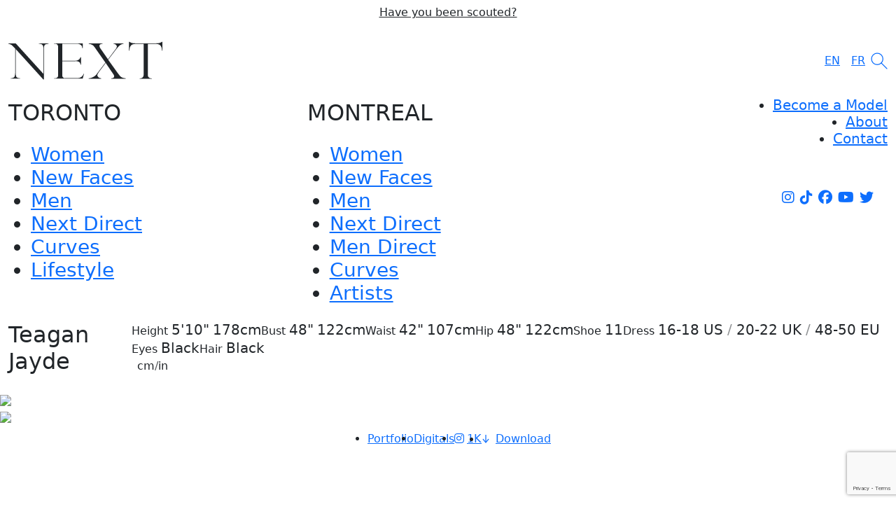

--- FILE ---
content_type: text/html; charset=UTF-8
request_url: https://www.nextmodels.ca/portfolios/teagan-jayde/comp-card-tor
body_size: 8241
content:
<!-- Powered by Syngency -->









	






<!DOCTYPE html>
<html lang="en">
<head>
	
	
	
		
		
	
	
		
		
	

	
		
		

		
			
			
		

	
	
	
				
	
	<title>Teagan Jayde | Next Canada</title>
	<meta charset="utf-8" />
	<meta http-equiv="X-UA-Compatible" content="IE=edge,chrome=1">
	<meta name="viewport" content="width=device-width, initial-scale=1, shrink-to-fit=no">
	<meta name="description" content="Teagan Jayde" />
	<meta name="author" content="Syngency">

	

	
	<link rel="stylesheet" href="https://use.typekit.net/jlu4qyn.css">
	
	
	<script src="https://kit.fontawesome.com/d728e7f816.js" crossorigin="anonymous" defer type="9bcf67e4a8d6af4d658b48bd-text/javascript"></script>

	<link href="https://cdn.jsdelivr.net/npm/bootstrap@5.3.8/dist/css/bootstrap.min.css" rel="stylesheet" integrity="sha384-sRIl4kxILFvY47J16cr9ZwB07vP4J8+LH7qKQnuqkuIAvNWLzeN8tE5YBujZqJLB" crossorigin="anonymous">
	<link href="https://cdn.syngency.com/395/assets/plugins-next.css?v=252711a" media="all" rel="stylesheet" type="text/css" />

	<link href="https://cdn.syngency.com/395/assets/style-next.css?v=252711a" media="all" rel="stylesheet" type="text/css" />


	
	
	
	
	
	
	
	

	
	
	
	

	<link rel="alternate" hreflang="en" href="https://www.nextmodels.ca/en/portfolios/teagan-jayde/comp-card-tor" />
	<link rel="alternate" hreflang="fr" href="https://www.nextmodels.ca/fr/portfolios/teagan-jayde/comp-card-tor" />
	<link rel="alternate" hreflang="x-default" href="https://www.nextmodels.ca/portfolios/teagan-jayde/comp-card-tor" />

	
	
		
			
		
		<link rel="canonical" href="https://www.nextmodels.ca/divisions/curves/portfolios/teagan-jayde">
	

	
	<meta property="og:locale" content="en_CA">
	<meta property="og:type" content="website">
	<meta property="og:title" content="Teagan Jayde | Next Canada">
	<meta property="og:description" content="Teagan Jayde">
	<meta property="og:url" content="https://www.nextmodels.ca/portfolios/teagan-jayde/comp-card-tor">
	<meta property="og:site_name" content="Next Canada">
	<meta property="og:image" content="https://cdn.syngency.com/395/assets/og-image.jpg">
	<meta property="og:image:width" content="1200">
	<meta property="og:image:height" content="630">
	<meta name="twitter:title" content="Teagan Jayde | Next Canada">
	<meta name="twitter:url" content="https://www.nextmodels.ca/portfolios/teagan-jayde/comp-card-tor">
	<meta name="twitter:card" content="summary_large_image">
	<meta name="twitter:description" content="Teagan Jayde">
	<meta name="twitter:image" content="https://cdn.syngency.com/395/assets/og-image.jpg">

	
	<link rel="icon" type="image/x-icon" href="https://cdn.syngency.com/395/assets/favicon.ico">
	<link rel="icon" type="image/png" href="https://cdn.syngency.com/395/assets/favicon-16x16.png" sizes="16x16">
	<link rel="icon" type="image/png" href="https://cdn.syngency.com/395/assets/favicon-32x32.png" sizes="32x32">
	<link rel="apple-touch-icon" href="https://cdn.syngency.com/395/assets/apple-touch-icon.png" sizes="180x180">

	
<script type="9bcf67e4a8d6af4d658b48bd-text/javascript">var Syngency = {"agency_id":395,"country_id":"CA","subdomain":"next","office_id":null,"asset_url":"https:\/\/cdn.syngency.com\/395\/assets\/","syngency_csrf_token":"d803aa70e11b5c1ef9e7850c58568e13","imagekit":{"publicKey":"public_EM8X6W+RRxNv9NuzDoa+b828UNE=","urlEndpoint":"https:\/\/ik.imagekit.io\/jw4mcwej5j","authenticationEndpoint":"\/imagekit.json"},"recaptcha_key":"6LeeyFspAAAAANTtcoO-dESkEX3JegB6zO3vVdrM"};</script>
<script src="https://www.google.com/recaptcha/enterprise.js?render=6LeeyFspAAAAANTtcoO-dESkEX3JegB6zO3vVdrM" type="9bcf67e4a8d6af4d658b48bd-text/javascript"></script>
<link href="https://cdn.syngency.com/assets/css-1768596963741/www.min.css" media="all" rel="stylesheet" type="text/css">


	
	
		
		
	

	
	
		
	
	

	
	

	
	<script type="9bcf67e4a8d6af4d658b48bd-text/javascript">
		Syngency.agencyUrlProtocol = 'https://'
		Syngency.agencyUrl = 'http://www.nextmodels.ca';
		Syngency.agencyTld = 'nextmodels.ca';
		Syngency.locale = 'en'
		Syngency.office = ''
		Syngency.useThemeNav = false;
		Syngency.useThemeGalleries = false;
		Syngency.useThemeValidation = true;
	</script>

	
	<meta name="google-site-verification" content="p1hxxnxq03i2gcWcyIt8URQBPcAk6jxGwuZPvda9T_w" />

	<!-- Google Tag Manager -->
		<script type="9bcf67e4a8d6af4d658b48bd-text/javascript">(function(w,d,s,l,i){w[l]=w[l]||[];w[l].push({'gtm.start':
		new Date().getTime(),event:'gtm.js'});var f=d.getElementsByTagName(s)[0],
		j=d.createElement(s),dl=l!='dataLayer'?'&l='+l:'';j.async=true;j.src=
		'https://www.googletagmanager.com/gtm.js?id='+i+dl;f.parentNode.insertBefore(j,f);
		})(window,document,'script','dataLayer','GTM-NG2LSFR');</script>
	<!-- End Google Tag Manager -->
		
	<!-- Global site tag (gtag.js) - Google Analytics -->
	<script async src="https://www.googletagmanager.com/gtag/js?id=UA-69615446-1" type="9bcf67e4a8d6af4d658b48bd-text/javascript"></script>
	<script type="9bcf67e4a8d6af4d658b48bd-text/javascript">
		window.dataLayer = window.dataLayer || [];
		function gtag(){dataLayer.push(arguments);}
		gtag('js', new Date());
	
		gtag('config', 'UA-69615446-1');
	</script>
</head>

<body class="template-model
	template-not-home
	
	
	">

	<!-- Google Tag Manager (noscript) -->
	<noscript><iframe src="https://www.googletagmanager.com/ns.html?id=GTM-NG2LSFR"
	height="0" width="0" style="display:none;visibility:hidden"></iframe></noscript>
	<!-- End Google Tag Manager (noscript) -->

	<div id="siteVeil" class="site-veil"></div>

	<div class="site-wrapper d-flex flex-column min-vh-100">

		
			<div class="scout-bar bg-body">
				<div class="container">
					<div class="row">
						<div class="col text-center">
							<a class="d-block my-2 h6" href="https://www.nextmodels.ca/en/pages/scouted">Have you been scouted?</a>
						</div>
					</div>
				</div>
			</div>
		

		<header class="site-header bg-body-80 pad-x py-3 py-lg-4">
			<div class="container-fluid">
				<div class="row">
					<div class="col">

						<div class="site-header-inner d-flex justify-content-between align-items-center">

							<div class="header-left d-flex align-items-center gap-3 gap-sm-5">
								<div class="logo d-block" >
									
										<a href="/" class="d-block text-body" title="Return to Home">
											<svg class="svg-logo" width="220" height="55" alt="Next Canada">
												<use href="#svgLogoNext" />
											</svg>
										</a>
									
								</div>

								
								
									
								
							</div>

							<div class="header-right d-flex align-items-center gap-4">

								
									<div id="langSwitcher" class="lang-switcher d-flex align-items-center h6 m-0">
										<a href="https://www.nextmodels.ca/en/portfolios/teagan-jayde/comp-card-tor" class="is-active p-2" data-lang="en" title="English">EN</a>
										<a href="https://www.nextmodels.ca/fr/portfolios/teagan-jayde/comp-card-tor" class=" p-2" data-lang="fr" title="Français">FR</a>
									</div>									
								

								
								

								
									<a id="searchToggle" class="search-toggle cursor-pointer" data-bs-toggle="modal" data-bs-target="#modalSearch">
										<svg class="icon-search" width="24" height="24">
											<use href="#svgSearch" />
										</svg>
									</a>

									<a id="navToggle" class="nav-toggle d-block" tabindex="0">
										<span class="bar"></span>
										<span class="bar"></span>
										<span class="bar"></span>
										<span class="bar"></span>
									</a>
								
							</div>

						</div>
					</div>
				</div>
			</div>
		</header>

		
		

		

			<nav id="siteNav" class="site-nav">
				<div class="nav-container pad-x">
					<div class="container-fluid">
						<div class="row">
							<div class="col-lg-8">
							
								<div class="row">
									<div class="col-sm-6">
										<div class="nav-office d-flex flex-column flex-xxl-row gap-xxl-5">
											<h2 class="text-uppercase mt-1 mb-4">Toronto</h2>
											<ul class="division-list h3 d-flex flex-column gap-1" role="menubar" aria-label="Division Navigation: Toronto">
												<li class="" role="none">
													<a href="https://toronto.nextmodels.ca/en/divisions/women" role="menuitem">Women</a>
												</li>
												<li class="" role="none">
													<a href="https://toronto.nextmodels.ca/en/divisions/new-faces" role="menuitem">New Faces</a>
												</li>
												<li class="" role="none">
													<a href="https://toronto.nextmodels.ca/en/divisions/men" role="menuitem">Men</a>
												</li>
												<li class="" role="none">
													<a href="https://toronto.nextmodels.ca/en/divisions/next-direct" role="menuitem">Next Direct</a>
												</li>
												<li class="" role="none">
													<a href="https://toronto.nextmodels.ca/en/divisions/curves" role="menuitem">Curves</a>
												</li>
												<li class="" role="none">
													<a href="https://toronto.nextmodels.ca/en/divisions/lifestyle" role="menuitem">Lifestyle</a>
												</li>
											</ul>
										</div>
									</div>
									<div class="col-sm-6 mt-5 mt-sm-0">
										<div class="nav-office d-flex flex-column flex-xxl-row gap-xxl-5">
											<h2 class="text-uppercase mt-1 mb-4">Montreal</h2>
											<ul class="division-list h3 d-flex flex-column gap-1" role="menubar" aria-label="Division Navigation: Montreal">
												<li class="" role="none">
													<a href="https://montreal.nextmodels.ca/en/divisions/women" role="menuitem">Women</a>
												</li>
												<li class="" role="none">
													<a href="https://montreal.nextmodels.ca/en/divisions/new-faces" role="menuitem">New Faces</a>
												</li>
												<li class="" role="none">
													<a href="https://montreal.nextmodels.ca/en/divisions/men" role="menuitem">Men</a>
												</li>
												<li class="" role="none">
													<a href="https://montreal.nextmodels.ca/en/divisions/next-direct" role="menuitem">Next Direct</a>
												</li>
												<li class="" role="none">
													<a href="https://montreal.nextmodels.ca/en/divisions/men-direct" role="menuitem">Men Direct</a>
												</li>
												<li class="" role="none">
													<a href="https://montreal.nextmodels.ca/en/divisions/curves" role="menuitem">Curves</a>
												</li>
												<li class="" role="none">
													<a href="https://montreal.nextmodels.ca/en/divisions/artists" role="menuitem">Artists</a>
												</li>
											</ul>
										</div>
									</div>
								</div><!-- .row -->

							</div>

							<div class="col-lg-4 mt-5 mt-lg-0">
								<div class="nav-side d-flex flex-column justify-content-between align-items-lg-end">
									<ul class="page-list h5 d-flex flex-column align-items-lg-end" role="menubar" aria-label="Page Navigation">
										<li class="" role="none">
											<a href="https://www.nextmodels.ca/en/pages/become-a-model" role="menuitem" class="text-nowrap">Become a Model</a>
										</li>
										<li class="" role="none">
											<a href="https://www.nextmodels.ca/en/pages/about-us" role="menuitem" class="text-nowrap"><span>About</span></a>
										</li>
										<li class="" role="none">
											<a href="https://www.nextmodels.ca/en/pages/contact" role="menuitem" class="text-nowrap"><span>Contact</span></a>
										</li>
									</ul>
									<div class="px-lg-3 mt-5">
										
			
				<div class="social d-flex gap-3 justify-content-start align-items-center">
					
					
						
							
						
							
								
								
								
								<a href="https://instagram.com/nextcanada" class="instagram p-1" title="Next Canada | Instagram" rel="noopener" target="_blank">
									<i class="fab fa-instagram fa-lg"></i>
								</a>
							
						
							
						
							
						
							
						
					
						
							
						
							
						
							
								
								
									
								
								
								<a href="https://tiktok.com/@nextcanada" class="tiktok p-1" title="Next Canada | Tiktok" rel="noopener" target="_blank">
									<i class="fab fa-tiktok fa-lg"></i>
								</a>
							
						
							
						
							
						
					
						
							
								
								
								
								<a href="https://facebook.com/nextcanada" class="facebook p-1" title="Next Canada | Facebook" rel="noopener" target="_blank">
									<i class="fab fa-facebook fa-lg"></i>
								</a>
							
						
							
						
							
						
							
						
							
						
					
						
							
						
							
						
							
						
							
						
							
								
								
									
								
								
								<a href="https://youtube.com/@nextvue" class="youtube p-1" title="Next Canada | Youtube" rel="noopener" target="_blank">
									<i class="fab fa-youtube fa-lg"></i>
								</a>
							
						
					
						
							
						
							
						
							
						
							
								
								
								
								<a href="https://twitter.com/nextcanada" class="twitter p-1" title="Next Canada | Twitter" rel="noopener" target="_blank">
									<i class="fab fa-twitter fa-lg"></i>
								</a>
							
						
							
						
					
						
							
						
							
						
							
						
							
						
							
						
					
				</div>
			
		
									</div>
								</div>
							</div>
						</div><!-- .row -->

					</div>
				</div>
			</nav>
		

		<main class="flex-fill pb-5">
			
















	









	

	
		
	

	

	

	

	
		
	





<header class="model-header pad-x">
	<div class="container-fluid">
		<div class="row">
			<div class="col-12">

				<div class="model-header-inner d-flex flex-column flex-lg-row justify-content-between align-items-lg-center pt-4 pt-lg-3 pb-5 pb-lg-4">
					<h1 class="model-name h2 m-0">Teagan Jayde</h1>

					
						
						<div class="model-appearance d-md-flex flex-wrap align-items-end justify-content-between gap-4 mt-4 mt-lg-0 mb-0">
							<ul class="measurements list-unstyled d-flex flex-wrap align-items-center column-gap-4 column-gap-xl-5 row-gap-1 m-0" data-measurements data-active-unit="imperial">
								
									
										
											
											<li>
												<label data-key="models.measurements.height" class="h7">Height</label>
												
													
													<span class="h5" data-unit="imperial">5'10"</span>
													<span class="h5" data-unit="metric">178cm</span>
												
											</li>
										
									
										
									
										
									
										
									
										
									
										
									
								
									
										
									
										
											
											<li>
												<label data-key="models.measurements.bust" class="h7">Bust</label>
												
													
													<span class="h5" data-unit="imperial">48"</span>
													<span class="h5" data-unit="metric">122cm</span>
												
											</li>
										
									
										
									
										
									
										
									
										
									
								
									
										
									
										
									
										
											
											<li>
												<label data-key="models.measurements.waist" class="h7">Waist</label>
												
													
													<span class="h5" data-unit="imperial">42"</span>
													<span class="h5" data-unit="metric">107cm</span>
												
											</li>
										
									
										
									
										
									
										
									
								
									
										
									
										
									
										
									
										
											
											<li>
												<label data-key="models.measurements.hip" class="h7">Hip</label>
												
													
													<span class="h5" data-unit="imperial">48"</span>
													<span class="h5" data-unit="metric">122cm</span>
												
											</li>
										
									
										
									
										
									
								
									
										
									
										
									
										
									
										
									
										
											
											<li>
												<label data-key="models.measurements.shoe" class="h7">Shoe</label>
												
													<span class="h5">11</span>
												
											</li>
										
									
										
									
								
									
										
									
										
									
										
									
										
									
										
									
										
											
											<li>
												<label data-key="models.measurements.dress" class="h7">Dress</label>
												
													
													
													
														
															
															
															
															
																
															
														
															
															
															
															
																
															
														
															
															
															
															
														
													
													<span class="h5">16-18 <span class="x-small">US</span> <span class="opacity-50">/</span> 20-22 <span class="x-small">UK</span> <span class="opacity-50">/</span> 48-50 <span class="x-small">EU</span></span>
												
											</li>
										
									
								

								
									
									<li>
										<label data-key="models.measurements.eyes" class="h7">Eyes</label>
										<span data-key="models.eye_colors.black" class="h5">Black</span>
									</li>
								
								
									
									<li>
										<label data-key="models.measurements.hair" class="h7">Hair</label>
										<span data-key="models.hair_colors.black" class="h5">Black</span>
									</li>
								
							</ul>

							
								<div class="unit-switcher d-flex ms-md-2" data-measurement-units>
									<span class="metric" data-switch-unit="metric">cm</span>
									<span class="opacity-75 px-0">/</span>
									<span class="imperial" data-switch-unit="imperial">in</span>
								</div>
							
						</div>				
					
				</div>

			</div>
		</div>
	</div>
</header>


<section id="modelGallery"
	class="model-gallery image-gallery mx-auto m-0"
	data-gallery="comp card - tor"
	data-media="image">

	

		
		<div id="stackedGallery" class="stacked-gallery text-center pad-x d-lg-none">
			<div class="container-fluid">
				<div class="row">
					<div class="col">

						<div class="stacked-gallery-inner is-reduced-width d-flex flex-column align-items-center gap-2 mx-auto">
							
								<img src="https://cdn.syngency.com/395/models/572909/galleries/1156819/medium/18853376.jpg?1706880244" alt="Teagan Jayde | Comp Card - Tor" width="1222" height="1780">

								
							
								<img src="https://cdn.syngency.com/395/models/572909/galleries/1156819/medium/18853377.jpg?1706880244" alt="Teagan Jayde | Comp Card - Tor" width="1222" height="1780">

								
							
						</div>

					</div>
				</div><!-- .row -->
			</div><!-- .container-fluid -->
		</div><!-- #stackedGallery -->


		
		<div id="sliderGalleryFreemode" class="slider-gallery slider-freemode swiper d-none d-lg-block pb-gallery">
			<div class="swiper-wrapper">

				

					<div class="slide swiper-slide slide-portrait" data-landscape="">
						<a href="https://cdn.syngency.com/395/models/572909/galleries/1156819/large/18853376.jpg?1706880244" data-fancybox="gallery-comp-card-tor">
							<img src="https://cdn.syngency.com/395/models/572909/galleries/1156819/medium/18853376.jpg?1706880244" class="image">
							
						</a>
					</div>

				

					<div class="slide swiper-slide slide-portrait" data-landscape="">
						<a href="https://cdn.syngency.com/395/models/572909/galleries/1156819/large/18853377.jpg?1706880244" data-fancybox="gallery-comp-card-tor">
							<img src="https://cdn.syngency.com/395/models/572909/galleries/1156819/medium/18853377.jpg?1706880244" class="image">
							
						</a>
					</div>

				
			</div><!-- .swiper-wrapper -->

			
				<div class="swiper-scrollbar"></div>
				<div class="swiper-navigation">
					<div class="swiper-button-prev swiper-button"></div>
					<div class="swiper-button-next swiper-button"></div>
				</div>
			
		</div><!-- #sliderGalleryFreemode.swiper -->


	
	
</section>

<section class="model-nav mt-4 mt-lg-2 mb-3">
	
	<nav class="model-nav">
		<ul class="d-flex flex-wrap justify-content-center column-gap-4 row-gap-2">
			
				
					

						
						
						

						<li class="item-gallery ">
							<a href="/portfolios/teagan-jayde/portfolio" class="link-gallery">Portfolio</a>
						</li>
					
				
					
				
					

						
						
						
							
							
							
						

						<li class="item-gallery ">
							<a href="/portfolios/teagan-jayde/digitals" class="link-gallery">Digitals</a>
						</li>
					
				
			

			

			
				<li class="item-social">
					<a href="https://www.instagram.com/yourindigenoussister" rel="nofollow noopener" target="_blank" title="Teagan Jayde | Instagram"><i class="fab fa-instagram me-1"></i><span class="x-small">1K</span></a>
				</li>
			
			

			
				<li class="item-download">
					<a class="d-inline-flex align-items-center cursor-pointer" data-bs-toggle="modal" data-bs-target="#modalDownloadPdf">
						<svg class="icon me-2" width="0.75em" height="0.75em">
							<use href="#svgArrowDown" />
						</svg>	
						<span>Download</span>
					</a>
				</li>						
			

			
		</ul>
	</nav>

</section>



	<div id="modalDownloadPdf" class="modal modal-download-pdf modal-sm fade" tabindex="-1">
		<div class="modal-dialog modal-dialog-centered">
			<div class="modal-content">
				<div class="modal-header justify-content-center">
					<h6 class="modal-title">Choose PDF Type</h6>
					<a class="btn-close-custom cursor-pointer" data-bs-dismiss="modal" aria-label="Close">
						<svg class="icon" width="16" height="16">
							<use href="#svgClose" />
						</svg>
					</a>
				</div>
				<div class="modal-body">
					<div class="d-flex justify-content-center gap-4">
						<a href="http://pdf.syngency.com/1156819?size=large" target="_blank" title="Large" rel="nofollow"><i class="fa-thin fa-sharp fa-2x fa-fw fa-square"></i></a>
						<a href="http://pdf.syngency.com/1156819?size=medium" target="_blank" title="Thumbnails" rel="nofollow"><i class="fa-thin fa-sharp fa-2x fa-fw fa-th-large"></i></a>
						
					</div>
				</div>
			</div>
		</div>
	</div>


		</main>

		
			<footer class="site-footer pad-x pt-5 pb-4">
				<div class="container-fluid">
					<div class="row gy-5">
						<div class="col-lg-4">
							<div class="d-flex flex-column justify-content-between h-100">
								
								<div class="logo mb-5">
									<svg class="svg-logo" width="240" height="60">
										<use href="#svgLogoNext" />
									</svg>
								</div>

								
			
				<div class="social d-flex gap-3 justify-content-start align-items-center">
					
					
						
							
						
							
								
								
								
								<a href="https://instagram.com/nextcanada" class="instagram p-1" title="Next Canada | Instagram" rel="noopener" target="_blank">
									<i class="fab fa-instagram fa-lg"></i>
								</a>
							
						
							
						
							
						
							
						
					
						
							
						
							
						
							
								
								
									
								
								
								<a href="https://tiktok.com/@nextcanada" class="tiktok p-1" title="Next Canada | Tiktok" rel="noopener" target="_blank">
									<i class="fab fa-tiktok fa-lg"></i>
								</a>
							
						
							
						
							
						
					
						
							
								
								
								
								<a href="https://facebook.com/nextcanada" class="facebook p-1" title="Next Canada | Facebook" rel="noopener" target="_blank">
									<i class="fab fa-facebook fa-lg"></i>
								</a>
							
						
							
						
							
						
							
						
							
						
					
						
							
						
							
						
							
						
							
						
							
								
								
									
								
								
								<a href="https://youtube.com/@nextvue" class="youtube p-1" title="Next Canada | Youtube" rel="noopener" target="_blank">
									<i class="fab fa-youtube fa-lg"></i>
								</a>
							
						
					
						
							
						
							
						
							
						
							
								
								
								
								<a href="https://twitter.com/nextcanada" class="twitter p-1" title="Next Canada | Twitter" rel="noopener" target="_blank">
									<i class="fab fa-twitter fa-lg"></i>
								</a>
							
						
							
						
					
						
							
						
							
						
							
						
							
						
							
						
					
				</div>
			
		

							</div>
						</div>
						<div class="col-lg-8">

							<nav class="footer-nav small">
								<div class="row gy-5 gy-md-0">
									<div class="col-md-4">
										<div class="footer-nav--toronto d-flex flex-column align-items-start">
											<h5 class="mb-3" role="none">Toronto</h5>
											<a href="https://toronto.nextmodels.ca/en/divisions/women" role="menuitem">Women</a>
											<a href="https://toronto.nextmodels.ca/en/divisions/new-faces" role="menuitem">New Faces</a>
											<a href="https://toronto.nextmodels.ca/en/divisions/men" role="menuitem">Men</a>
											<a href="https://toronto.nextmodels.ca/en/divisions/next-direct" role="menuitem">Next Direct</a>
											<a href="https://toronto.nextmodels.ca/en/divisions/curves" role="menuitem">Curves</a>
											<a href="https://toronto.nextmodels.ca/en/divisions/lifestyle" role="menuitem">Lifestyle</a>
										</div>
									</div>
									<div class="col-md-4">
										<div class="footer-nav--montreal d-flex flex-column align-items-start">
											<h5 class="mb-3" role="none">Montreal</h5>
											<a href="https://montreal.nextmodels.ca/en/divisions/women" role="menuitem">Women</a>
											<a href="https://montreal.nextmodels.ca/en/divisions/new-faces" role="menuitem">New Faces</a>
											<a href="https://montreal.nextmodels.ca/en/divisions/men" role="menuitem">Men</a>
											<a href="https://montreal.nextmodels.ca/en/divisions/next-direct" role="menuitem">Next Direct</a>
											<a href="https://montreal.nextmodels.ca/en/divisions/men-direct" role="menuitem">Men Direct</a>
											<a href="https://montreal.nextmodels.ca/en/divisions/curves" role="menuitem">Curves</a>
											<a href="https://montreal.nextmodels.ca/en/divisions/artists" role="menuitem">Artists</a>
										</div>
									</div>
									<div class="col-md-4">
										<div class="footer-nav--agency d-flex flex-column align-items-start">
											<h5 class="mb-3" role="none">Agency</h5>
											<a href="https://www.nextmodels.ca/en/pages/become-a-model" role="menuitem">Become a Model</a>
											<a href="https://www.nextmodels.ca/en/pages/about-us" role="menuitem">About Next Canada</a>
											<a href="https://www.nextmodels.ca/en/pages/contact" role="menuitem">Contact</a>
											<a href="https://www.nextmodels.ca/en/pages/terms-of-use" role="menuitem">Terms of Use</a>
											<a href="https://www.nextmodels.ca/en/pages/privacy-policy" role="menuitem">Privacy Policy</a>
											<a href="https://www.nextmodels.ca/en/pages/booking-terms" role="menuitem">Booking Terms & Conditions</a>
										</div>
									</div>
								</div>
							</nav>

						</div>
					</div><!-- .row -->

					<div class="row">
						<div class="col-12">

							<div class="footer-small mt-5">
								<p class="x-small">
									Copyright &copy; 2026 Next Canada. All rights reserved.<br>
									Next Canada, Modeling Agency.<br class="d-sm-none">
									<a href="https://www.syngency.com" class="link-plain" target="_blank">Agency management software by Syngency</a>.
								</p>
							</div>

						</div>
					</div><!-- .row -->
				</div>
			</footer>
		

	</div><!-- .site-wrapper -->

	
	<a id="scrollToTop" class="scroll-to-top cursor-pointer invisible">
		<svg class="rotate-180" width="28" height="28">
			<use href="#svgArrowDownThin" />
		</svg>
	</a>


	
	<div id="modalSearch" class="modal modal-search fade" tabindex="-1" role="dialog" aria-hidden="true">
		<div class="modal-dialog modal-fullscreen">
			<div class="modal-content">

				<div class="modal-header py-2 pad-x">
					<div class="container-fluid">
						<div class="row">
							<div class="col">

								<div class="modal-header-inner d-flex justify-content-between align-items-center">
									<div class="logo d-inline-block flex-shrink-1 py-3 mr-lg-4">
										<svg class="svg-logo" width="220" height="55" alt="Next Canada">
											<use href="#svgLogoNext" />
										</svg>
									</div>

									<div class="header-right">
										<a class="btn-close-custom cursor-pointer" data-bs-dismiss="modal" aria-label="Close">
											<svg class="icon" width="24" height="24">
												<use href="#svgClose" />
											</svg>
										</a>
									</div>
								</div>

							</div>
						</div><!-- .row -->
					</div><!-- .container -->
				</div>

				<div class="modal-body px-0">

					<div class="pad-x">
						<div class="container-fluid">
							<div class="row">
								<div class="col-12">

									<form class="model-search-ajax position-relative mb-5">
										<div class="input-group">
											<input type="text" class="form-control form-control--minimal" placeholder="Search" />
											<button type="submit" class="submit btn btn-primary bg-body border-0">
												<i class="fa-light fa-sharp fa-search fa-lg fa-fw" data-icon="search"></i>
												<i class="fa-light fa-circle-notch fa-spin fa-lg fa-fw" data-icon="spinner" style="display:none"></i>
											</button>
										</div>
									</form>

								</div>
							</div><!-- .row -->
						</div><!-- .container -->
					</div>

					<div class="container-fluid gx-0 overflow-hidden">
						<div id="nameSearchResults" class="row row-cols-2 row-cols-sm-3 row-cols-lg-4 row-cols-xl-5 row-cols-xxl-6 gx-1 gy-5">
						</div><!-- .row -->
					</div><!-- .container -->

				</div>
			</div>
		</div>
	</div><!-- .modal -->


	
	


	<!-- Precise browser size matching for CSS to JS -->
	<div id="cssSizers" class="w-100">
		<div id="isXs" class="css-sizer d-sm-none"></div>
		<div id="isSmUp" class="css-sizer d-none d-sm-block"></div>
		<div id="isMdUp" class="css-sizer d-none d-md-block"></div>
		<div id="isLgUp" class="css-sizer d-none d-lg-block"></div>
		<div id="isXlUp" class="css-sizer d-none d-xl-block"></div>
	</div>

	<script src="https://cdn.syngency.com/395/assets/plugins-next.js?v=252711a" type="9bcf67e4a8d6af4d658b48bd-text/javascript"></script>
	
	
	<script src="https://cdn.syngency.com/assets/js-1768596963741/www.min.js" type="9bcf67e4a8d6af4d658b48bd-text/javascript"></script>

	<script src="https://cdn.syngency.com/395/assets/scripts-next.js?v=252711a" type="9bcf67e4a8d6af4d658b48bd-text/javascript"></script>

	
	<svg xmlns="http://www.w3.org/2000/svg" style="display: none">
		<symbol id="svgLogoNext" viewBox="0 0 220 55">
			<path fill="currentColor" fill-rule="evenodd" clip-rule="evenodd" d="M211.289 2.879h-30.275c-6.097 0-7.952-2.212-7.952-2.212h-.761v12.646h.822s-1.3-9.535 7.952-9.535h12.08v44.24s.228 5.038-5.772 4.983v.45h17.547v-.45c-6 .072-5.774-4.983-5.774-4.983V3.78h12.07c9.251 0 7.952 9.535 7.952 9.535H220V.667h-.765s-1.854 2.212-7.952 2.212m-140.27 46.2V8.043c0-5.487-5.659-4.601-5.659-4.601v-.563h40.825v6.819h-.706c.363-6.422-8.066-6.31-8.066-6.31h-20.37v24.265H95.82a7.39 7.39 0 0 0 4.483-1.287c1.296-.895 2.229-2.18 2.648-3.643h.71v10.489h-.708c-.228-5.488-7.13-4.821-7.13-4.821H77.03v20.346c-.061.52.002 1.046.184 1.54.183.495.48.944.87 1.316.39.373.863.658 1.385.836.522.179 1.079.245 1.632.194h17.546a9.51 9.51 0 0 0 5.475-1.7c1.582-1.11 2.741-2.671 3.304-4.452l.65-.054-1.953 6.872H65.352v-.563c5.773.557 5.658-3.652 5.658-3.652M10.455 2.951l39.472 43.41V9.5c0-2.735-.46-3.55-1.683-4.767-1.223-1.218-4.76-1.183-4.76-1.183V2.95h13.82v.595l-3.208.45c-3.46.413-3.27 5.47-3.27 5.47v45.1h-.898L10.455 11.082v33.362s-.229 5.697 1.492 7.099a8.276 8.276 0 0 0 4.874 1.205v.613H3.21v-.559a10.248 10.248 0 0 0 4.473-1.06c2.122-1.115 1.988-7.323 1.988-7.323V10.346S6.288 6.766 4.72 5.362A10.595 10.595 0 0 0 0 3.546V2.95h10.455Zm131.792 22.776 11.144-14.806a6.823 6.823 0 0 0 1.535-3.383c.173-1.84-2.408-4.102-4.893-3.994V2.88h14.432v.72s-3.537-.109-7.015 3.777c-3.478 3.886-4.416 5.217-4.416 5.217l-10.493 13.744 13.437 18.747s3.172 4.207 4.185 5.163c2.028 1.72 4.692 2.617 7.417 2.497v.72h-20.573v-.666a5.798 5.798 0 0 0 3.058-.719c.936-.774 1.701-2.266.229-4.497s-11.316-16.696-11.316-16.696l-9.487 12.752a19.384 19.384 0 0 0-2.408 4.207c-.172 1.115.707 4.659 5.409 4.928v.667h-17.671v-.667a8.111 8.111 0 0 0 1.953-.161c.936-.217 6.193-1.602 9.023-5.38 2.829-3.778 12.788-16.857 12.788-16.857l-14.094-20.066s-2.542-4.155-4.779-5.217a11.212 11.212 0 0 0-4.891-1.493v-.72h19.8v.667a6.548 6.548 0 0 0-3.939 1.17c-1.3 1.223-.362 3.993 1.129 5.99 1.492 1.997 10.436 15.021 10.436 15.021Z" />
		</symbol>

		<symbol id="svgSearch" viewBox="0 0 48 48">
			<g stroke="currentColor" stroke-width="2.5" stroke-linecap="round" fill="none">
				<circle cx="18.33" cy="18.33" r="16.33" />
				<path d="M29.88 29.88 46 46"/>
			</g>
		</symbol>

		<symbol id="svgArrowRight" viewBox="0 0 48 48">
			<g fill="none" stroke="currentColor" stroke-width="5">
				<path d="M24.2 7.5 44 24 24.2 40.5"/>
				<path d="M0 24h44"/>
			</g>
		</symbol>

		<symbol id="svgArrowDown" viewBox="0 0 48 48">
			<g fill="none" stroke="currentColor" stroke-width="5">
				<path d="M40.5 24.2 24 44 7.5 24.2"/>
				<path d="M24 0v44"/>
			</g>
		</symbol>

		<symbol id="svgArrowDownThin" viewBox="0 0 48 48">
			<g fill="none" stroke="currentColor" stroke-width="3">
				<path d="M40.5 24.2 24 44 7.5 24.2"/>
				<path d="M24 0v44"/>
			</g>
		</symbol>

		<symbol id="svgClose" viewBox="0 0 48 48">
			<path fill="none" stroke-width="3" stroke="currentColor" d="m4 4 40 40M44 4 4 44"/>
		</symbol>

		<symbol id="svgExclamationCircle" viewBox="0 0 512 512">
			<!--!Font Awesome Pro v7.0.1 by @fontawesome - https://fontawesome.com License - https://fontawesome.com/license (Commercial License) Copyright 2025 Fonticons, Inc.-->
			<path d="M256 512a256 256 0 1 1 0-512 256 256 0 1 1 0 512zm0-496a240 240 0 1 0 0 480 240 240 0 1 0 0-480zm0 368a16 16 0 1 1 0-32 16 16 0 1 1 0 32zm2.9-255.7c6.6 1.4 11.5 7.4 11.3 14.4L264 304.3c-.2 4.3-3.7 7.7-8 7.7s-7.8-3.4-8-7.7l-6.2-161.6c-.3-8 6.1-14.7 14.2-14.7l2.9 .3z" fill="currentColor" />
		</symbol>

		<symbol id="svgPlayCircle" viewBox="0 0 640 640">
			<!--!Font Awesome Pro v7.1.0 by @fontawesome - https://fontawesome.com License - https://fontawesome.com/license (Commercial License) Copyright 2025 Fonticons, Inc.-->
			<path d="M320 80C452.5 80 560 187.5 560 320C560 452.5 452.5 560 320 560C187.5 560 80 452.5 80 320C80 187.5 187.5 80 320 80zM320 576C461.4 576 576 461.4 576 320C576 178.6 461.4 64 320 64C178.6 64 64 178.6 64 320C64 461.4 178.6 576 320 576zM260.1 225C262.6 223.6 265.7 223.6 268.2 225.2L412.2 313.2C414.6 314.7 416 317.2 416 320C416 322.8 414.6 325.4 412.2 326.8L268.2 414.8C265.7 416.3 262.6 416.4 260.1 415C257.6 413.6 256 410.9 256 408L256 232C256 229.1 257.6 226.4 260.1 225zM252.3 211C244.7 215.2 240 223.3 240 231.9L240 407.9C240 416.6 244.7 424.6 252.3 428.8C259.9 433 269.1 432.9 276.6 428.3L420.6 340.3C427.7 335.9 432.1 328.2 432.1 319.8C432.1 311.4 427.7 303.7 420.6 299.3L276.6 211.3C269.2 206.8 259.9 206.6 252.3 210.8z" fill="currentColor" />
		</symbol>
		
	</svg>

<foreignObject><script src="/cdn-cgi/scripts/7d0fa10a/cloudflare-static/rocket-loader.min.js" data-cf-settings="9bcf67e4a8d6af4d658b48bd-|49" defer></script></foreignObject><script defer src="https://static.cloudflareinsights.com/beacon.min.js/vcd15cbe7772f49c399c6a5babf22c1241717689176015" integrity="sha512-ZpsOmlRQV6y907TI0dKBHq9Md29nnaEIPlkf84rnaERnq6zvWvPUqr2ft8M1aS28oN72PdrCzSjY4U6VaAw1EQ==" data-cf-beacon='{"version":"2024.11.0","token":"5617b69f65ba4decb5b5143db6162f58","r":1,"server_timing":{"name":{"cfCacheStatus":true,"cfEdge":true,"cfExtPri":true,"cfL4":true,"cfOrigin":true,"cfSpeedBrain":true},"location_startswith":null}}' crossorigin="anonymous"></script>
</body>
</html>


--- FILE ---
content_type: text/html; charset=utf-8
request_url: https://www.google.com/recaptcha/enterprise/anchor?ar=1&k=6LeeyFspAAAAANTtcoO-dESkEX3JegB6zO3vVdrM&co=aHR0cHM6Ly93d3cubmV4dG1vZGVscy5jYTo0NDM.&hl=en&v=PoyoqOPhxBO7pBk68S4YbpHZ&size=invisible&anchor-ms=20000&execute-ms=30000&cb=dm0nxmp1j477
body_size: 48647
content:
<!DOCTYPE HTML><html dir="ltr" lang="en"><head><meta http-equiv="Content-Type" content="text/html; charset=UTF-8">
<meta http-equiv="X-UA-Compatible" content="IE=edge">
<title>reCAPTCHA</title>
<style type="text/css">
/* cyrillic-ext */
@font-face {
  font-family: 'Roboto';
  font-style: normal;
  font-weight: 400;
  font-stretch: 100%;
  src: url(//fonts.gstatic.com/s/roboto/v48/KFO7CnqEu92Fr1ME7kSn66aGLdTylUAMa3GUBHMdazTgWw.woff2) format('woff2');
  unicode-range: U+0460-052F, U+1C80-1C8A, U+20B4, U+2DE0-2DFF, U+A640-A69F, U+FE2E-FE2F;
}
/* cyrillic */
@font-face {
  font-family: 'Roboto';
  font-style: normal;
  font-weight: 400;
  font-stretch: 100%;
  src: url(//fonts.gstatic.com/s/roboto/v48/KFO7CnqEu92Fr1ME7kSn66aGLdTylUAMa3iUBHMdazTgWw.woff2) format('woff2');
  unicode-range: U+0301, U+0400-045F, U+0490-0491, U+04B0-04B1, U+2116;
}
/* greek-ext */
@font-face {
  font-family: 'Roboto';
  font-style: normal;
  font-weight: 400;
  font-stretch: 100%;
  src: url(//fonts.gstatic.com/s/roboto/v48/KFO7CnqEu92Fr1ME7kSn66aGLdTylUAMa3CUBHMdazTgWw.woff2) format('woff2');
  unicode-range: U+1F00-1FFF;
}
/* greek */
@font-face {
  font-family: 'Roboto';
  font-style: normal;
  font-weight: 400;
  font-stretch: 100%;
  src: url(//fonts.gstatic.com/s/roboto/v48/KFO7CnqEu92Fr1ME7kSn66aGLdTylUAMa3-UBHMdazTgWw.woff2) format('woff2');
  unicode-range: U+0370-0377, U+037A-037F, U+0384-038A, U+038C, U+038E-03A1, U+03A3-03FF;
}
/* math */
@font-face {
  font-family: 'Roboto';
  font-style: normal;
  font-weight: 400;
  font-stretch: 100%;
  src: url(//fonts.gstatic.com/s/roboto/v48/KFO7CnqEu92Fr1ME7kSn66aGLdTylUAMawCUBHMdazTgWw.woff2) format('woff2');
  unicode-range: U+0302-0303, U+0305, U+0307-0308, U+0310, U+0312, U+0315, U+031A, U+0326-0327, U+032C, U+032F-0330, U+0332-0333, U+0338, U+033A, U+0346, U+034D, U+0391-03A1, U+03A3-03A9, U+03B1-03C9, U+03D1, U+03D5-03D6, U+03F0-03F1, U+03F4-03F5, U+2016-2017, U+2034-2038, U+203C, U+2040, U+2043, U+2047, U+2050, U+2057, U+205F, U+2070-2071, U+2074-208E, U+2090-209C, U+20D0-20DC, U+20E1, U+20E5-20EF, U+2100-2112, U+2114-2115, U+2117-2121, U+2123-214F, U+2190, U+2192, U+2194-21AE, U+21B0-21E5, U+21F1-21F2, U+21F4-2211, U+2213-2214, U+2216-22FF, U+2308-230B, U+2310, U+2319, U+231C-2321, U+2336-237A, U+237C, U+2395, U+239B-23B7, U+23D0, U+23DC-23E1, U+2474-2475, U+25AF, U+25B3, U+25B7, U+25BD, U+25C1, U+25CA, U+25CC, U+25FB, U+266D-266F, U+27C0-27FF, U+2900-2AFF, U+2B0E-2B11, U+2B30-2B4C, U+2BFE, U+3030, U+FF5B, U+FF5D, U+1D400-1D7FF, U+1EE00-1EEFF;
}
/* symbols */
@font-face {
  font-family: 'Roboto';
  font-style: normal;
  font-weight: 400;
  font-stretch: 100%;
  src: url(//fonts.gstatic.com/s/roboto/v48/KFO7CnqEu92Fr1ME7kSn66aGLdTylUAMaxKUBHMdazTgWw.woff2) format('woff2');
  unicode-range: U+0001-000C, U+000E-001F, U+007F-009F, U+20DD-20E0, U+20E2-20E4, U+2150-218F, U+2190, U+2192, U+2194-2199, U+21AF, U+21E6-21F0, U+21F3, U+2218-2219, U+2299, U+22C4-22C6, U+2300-243F, U+2440-244A, U+2460-24FF, U+25A0-27BF, U+2800-28FF, U+2921-2922, U+2981, U+29BF, U+29EB, U+2B00-2BFF, U+4DC0-4DFF, U+FFF9-FFFB, U+10140-1018E, U+10190-1019C, U+101A0, U+101D0-101FD, U+102E0-102FB, U+10E60-10E7E, U+1D2C0-1D2D3, U+1D2E0-1D37F, U+1F000-1F0FF, U+1F100-1F1AD, U+1F1E6-1F1FF, U+1F30D-1F30F, U+1F315, U+1F31C, U+1F31E, U+1F320-1F32C, U+1F336, U+1F378, U+1F37D, U+1F382, U+1F393-1F39F, U+1F3A7-1F3A8, U+1F3AC-1F3AF, U+1F3C2, U+1F3C4-1F3C6, U+1F3CA-1F3CE, U+1F3D4-1F3E0, U+1F3ED, U+1F3F1-1F3F3, U+1F3F5-1F3F7, U+1F408, U+1F415, U+1F41F, U+1F426, U+1F43F, U+1F441-1F442, U+1F444, U+1F446-1F449, U+1F44C-1F44E, U+1F453, U+1F46A, U+1F47D, U+1F4A3, U+1F4B0, U+1F4B3, U+1F4B9, U+1F4BB, U+1F4BF, U+1F4C8-1F4CB, U+1F4D6, U+1F4DA, U+1F4DF, U+1F4E3-1F4E6, U+1F4EA-1F4ED, U+1F4F7, U+1F4F9-1F4FB, U+1F4FD-1F4FE, U+1F503, U+1F507-1F50B, U+1F50D, U+1F512-1F513, U+1F53E-1F54A, U+1F54F-1F5FA, U+1F610, U+1F650-1F67F, U+1F687, U+1F68D, U+1F691, U+1F694, U+1F698, U+1F6AD, U+1F6B2, U+1F6B9-1F6BA, U+1F6BC, U+1F6C6-1F6CF, U+1F6D3-1F6D7, U+1F6E0-1F6EA, U+1F6F0-1F6F3, U+1F6F7-1F6FC, U+1F700-1F7FF, U+1F800-1F80B, U+1F810-1F847, U+1F850-1F859, U+1F860-1F887, U+1F890-1F8AD, U+1F8B0-1F8BB, U+1F8C0-1F8C1, U+1F900-1F90B, U+1F93B, U+1F946, U+1F984, U+1F996, U+1F9E9, U+1FA00-1FA6F, U+1FA70-1FA7C, U+1FA80-1FA89, U+1FA8F-1FAC6, U+1FACE-1FADC, U+1FADF-1FAE9, U+1FAF0-1FAF8, U+1FB00-1FBFF;
}
/* vietnamese */
@font-face {
  font-family: 'Roboto';
  font-style: normal;
  font-weight: 400;
  font-stretch: 100%;
  src: url(//fonts.gstatic.com/s/roboto/v48/KFO7CnqEu92Fr1ME7kSn66aGLdTylUAMa3OUBHMdazTgWw.woff2) format('woff2');
  unicode-range: U+0102-0103, U+0110-0111, U+0128-0129, U+0168-0169, U+01A0-01A1, U+01AF-01B0, U+0300-0301, U+0303-0304, U+0308-0309, U+0323, U+0329, U+1EA0-1EF9, U+20AB;
}
/* latin-ext */
@font-face {
  font-family: 'Roboto';
  font-style: normal;
  font-weight: 400;
  font-stretch: 100%;
  src: url(//fonts.gstatic.com/s/roboto/v48/KFO7CnqEu92Fr1ME7kSn66aGLdTylUAMa3KUBHMdazTgWw.woff2) format('woff2');
  unicode-range: U+0100-02BA, U+02BD-02C5, U+02C7-02CC, U+02CE-02D7, U+02DD-02FF, U+0304, U+0308, U+0329, U+1D00-1DBF, U+1E00-1E9F, U+1EF2-1EFF, U+2020, U+20A0-20AB, U+20AD-20C0, U+2113, U+2C60-2C7F, U+A720-A7FF;
}
/* latin */
@font-face {
  font-family: 'Roboto';
  font-style: normal;
  font-weight: 400;
  font-stretch: 100%;
  src: url(//fonts.gstatic.com/s/roboto/v48/KFO7CnqEu92Fr1ME7kSn66aGLdTylUAMa3yUBHMdazQ.woff2) format('woff2');
  unicode-range: U+0000-00FF, U+0131, U+0152-0153, U+02BB-02BC, U+02C6, U+02DA, U+02DC, U+0304, U+0308, U+0329, U+2000-206F, U+20AC, U+2122, U+2191, U+2193, U+2212, U+2215, U+FEFF, U+FFFD;
}
/* cyrillic-ext */
@font-face {
  font-family: 'Roboto';
  font-style: normal;
  font-weight: 500;
  font-stretch: 100%;
  src: url(//fonts.gstatic.com/s/roboto/v48/KFO7CnqEu92Fr1ME7kSn66aGLdTylUAMa3GUBHMdazTgWw.woff2) format('woff2');
  unicode-range: U+0460-052F, U+1C80-1C8A, U+20B4, U+2DE0-2DFF, U+A640-A69F, U+FE2E-FE2F;
}
/* cyrillic */
@font-face {
  font-family: 'Roboto';
  font-style: normal;
  font-weight: 500;
  font-stretch: 100%;
  src: url(//fonts.gstatic.com/s/roboto/v48/KFO7CnqEu92Fr1ME7kSn66aGLdTylUAMa3iUBHMdazTgWw.woff2) format('woff2');
  unicode-range: U+0301, U+0400-045F, U+0490-0491, U+04B0-04B1, U+2116;
}
/* greek-ext */
@font-face {
  font-family: 'Roboto';
  font-style: normal;
  font-weight: 500;
  font-stretch: 100%;
  src: url(//fonts.gstatic.com/s/roboto/v48/KFO7CnqEu92Fr1ME7kSn66aGLdTylUAMa3CUBHMdazTgWw.woff2) format('woff2');
  unicode-range: U+1F00-1FFF;
}
/* greek */
@font-face {
  font-family: 'Roboto';
  font-style: normal;
  font-weight: 500;
  font-stretch: 100%;
  src: url(//fonts.gstatic.com/s/roboto/v48/KFO7CnqEu92Fr1ME7kSn66aGLdTylUAMa3-UBHMdazTgWw.woff2) format('woff2');
  unicode-range: U+0370-0377, U+037A-037F, U+0384-038A, U+038C, U+038E-03A1, U+03A3-03FF;
}
/* math */
@font-face {
  font-family: 'Roboto';
  font-style: normal;
  font-weight: 500;
  font-stretch: 100%;
  src: url(//fonts.gstatic.com/s/roboto/v48/KFO7CnqEu92Fr1ME7kSn66aGLdTylUAMawCUBHMdazTgWw.woff2) format('woff2');
  unicode-range: U+0302-0303, U+0305, U+0307-0308, U+0310, U+0312, U+0315, U+031A, U+0326-0327, U+032C, U+032F-0330, U+0332-0333, U+0338, U+033A, U+0346, U+034D, U+0391-03A1, U+03A3-03A9, U+03B1-03C9, U+03D1, U+03D5-03D6, U+03F0-03F1, U+03F4-03F5, U+2016-2017, U+2034-2038, U+203C, U+2040, U+2043, U+2047, U+2050, U+2057, U+205F, U+2070-2071, U+2074-208E, U+2090-209C, U+20D0-20DC, U+20E1, U+20E5-20EF, U+2100-2112, U+2114-2115, U+2117-2121, U+2123-214F, U+2190, U+2192, U+2194-21AE, U+21B0-21E5, U+21F1-21F2, U+21F4-2211, U+2213-2214, U+2216-22FF, U+2308-230B, U+2310, U+2319, U+231C-2321, U+2336-237A, U+237C, U+2395, U+239B-23B7, U+23D0, U+23DC-23E1, U+2474-2475, U+25AF, U+25B3, U+25B7, U+25BD, U+25C1, U+25CA, U+25CC, U+25FB, U+266D-266F, U+27C0-27FF, U+2900-2AFF, U+2B0E-2B11, U+2B30-2B4C, U+2BFE, U+3030, U+FF5B, U+FF5D, U+1D400-1D7FF, U+1EE00-1EEFF;
}
/* symbols */
@font-face {
  font-family: 'Roboto';
  font-style: normal;
  font-weight: 500;
  font-stretch: 100%;
  src: url(//fonts.gstatic.com/s/roboto/v48/KFO7CnqEu92Fr1ME7kSn66aGLdTylUAMaxKUBHMdazTgWw.woff2) format('woff2');
  unicode-range: U+0001-000C, U+000E-001F, U+007F-009F, U+20DD-20E0, U+20E2-20E4, U+2150-218F, U+2190, U+2192, U+2194-2199, U+21AF, U+21E6-21F0, U+21F3, U+2218-2219, U+2299, U+22C4-22C6, U+2300-243F, U+2440-244A, U+2460-24FF, U+25A0-27BF, U+2800-28FF, U+2921-2922, U+2981, U+29BF, U+29EB, U+2B00-2BFF, U+4DC0-4DFF, U+FFF9-FFFB, U+10140-1018E, U+10190-1019C, U+101A0, U+101D0-101FD, U+102E0-102FB, U+10E60-10E7E, U+1D2C0-1D2D3, U+1D2E0-1D37F, U+1F000-1F0FF, U+1F100-1F1AD, U+1F1E6-1F1FF, U+1F30D-1F30F, U+1F315, U+1F31C, U+1F31E, U+1F320-1F32C, U+1F336, U+1F378, U+1F37D, U+1F382, U+1F393-1F39F, U+1F3A7-1F3A8, U+1F3AC-1F3AF, U+1F3C2, U+1F3C4-1F3C6, U+1F3CA-1F3CE, U+1F3D4-1F3E0, U+1F3ED, U+1F3F1-1F3F3, U+1F3F5-1F3F7, U+1F408, U+1F415, U+1F41F, U+1F426, U+1F43F, U+1F441-1F442, U+1F444, U+1F446-1F449, U+1F44C-1F44E, U+1F453, U+1F46A, U+1F47D, U+1F4A3, U+1F4B0, U+1F4B3, U+1F4B9, U+1F4BB, U+1F4BF, U+1F4C8-1F4CB, U+1F4D6, U+1F4DA, U+1F4DF, U+1F4E3-1F4E6, U+1F4EA-1F4ED, U+1F4F7, U+1F4F9-1F4FB, U+1F4FD-1F4FE, U+1F503, U+1F507-1F50B, U+1F50D, U+1F512-1F513, U+1F53E-1F54A, U+1F54F-1F5FA, U+1F610, U+1F650-1F67F, U+1F687, U+1F68D, U+1F691, U+1F694, U+1F698, U+1F6AD, U+1F6B2, U+1F6B9-1F6BA, U+1F6BC, U+1F6C6-1F6CF, U+1F6D3-1F6D7, U+1F6E0-1F6EA, U+1F6F0-1F6F3, U+1F6F7-1F6FC, U+1F700-1F7FF, U+1F800-1F80B, U+1F810-1F847, U+1F850-1F859, U+1F860-1F887, U+1F890-1F8AD, U+1F8B0-1F8BB, U+1F8C0-1F8C1, U+1F900-1F90B, U+1F93B, U+1F946, U+1F984, U+1F996, U+1F9E9, U+1FA00-1FA6F, U+1FA70-1FA7C, U+1FA80-1FA89, U+1FA8F-1FAC6, U+1FACE-1FADC, U+1FADF-1FAE9, U+1FAF0-1FAF8, U+1FB00-1FBFF;
}
/* vietnamese */
@font-face {
  font-family: 'Roboto';
  font-style: normal;
  font-weight: 500;
  font-stretch: 100%;
  src: url(//fonts.gstatic.com/s/roboto/v48/KFO7CnqEu92Fr1ME7kSn66aGLdTylUAMa3OUBHMdazTgWw.woff2) format('woff2');
  unicode-range: U+0102-0103, U+0110-0111, U+0128-0129, U+0168-0169, U+01A0-01A1, U+01AF-01B0, U+0300-0301, U+0303-0304, U+0308-0309, U+0323, U+0329, U+1EA0-1EF9, U+20AB;
}
/* latin-ext */
@font-face {
  font-family: 'Roboto';
  font-style: normal;
  font-weight: 500;
  font-stretch: 100%;
  src: url(//fonts.gstatic.com/s/roboto/v48/KFO7CnqEu92Fr1ME7kSn66aGLdTylUAMa3KUBHMdazTgWw.woff2) format('woff2');
  unicode-range: U+0100-02BA, U+02BD-02C5, U+02C7-02CC, U+02CE-02D7, U+02DD-02FF, U+0304, U+0308, U+0329, U+1D00-1DBF, U+1E00-1E9F, U+1EF2-1EFF, U+2020, U+20A0-20AB, U+20AD-20C0, U+2113, U+2C60-2C7F, U+A720-A7FF;
}
/* latin */
@font-face {
  font-family: 'Roboto';
  font-style: normal;
  font-weight: 500;
  font-stretch: 100%;
  src: url(//fonts.gstatic.com/s/roboto/v48/KFO7CnqEu92Fr1ME7kSn66aGLdTylUAMa3yUBHMdazQ.woff2) format('woff2');
  unicode-range: U+0000-00FF, U+0131, U+0152-0153, U+02BB-02BC, U+02C6, U+02DA, U+02DC, U+0304, U+0308, U+0329, U+2000-206F, U+20AC, U+2122, U+2191, U+2193, U+2212, U+2215, U+FEFF, U+FFFD;
}
/* cyrillic-ext */
@font-face {
  font-family: 'Roboto';
  font-style: normal;
  font-weight: 900;
  font-stretch: 100%;
  src: url(//fonts.gstatic.com/s/roboto/v48/KFO7CnqEu92Fr1ME7kSn66aGLdTylUAMa3GUBHMdazTgWw.woff2) format('woff2');
  unicode-range: U+0460-052F, U+1C80-1C8A, U+20B4, U+2DE0-2DFF, U+A640-A69F, U+FE2E-FE2F;
}
/* cyrillic */
@font-face {
  font-family: 'Roboto';
  font-style: normal;
  font-weight: 900;
  font-stretch: 100%;
  src: url(//fonts.gstatic.com/s/roboto/v48/KFO7CnqEu92Fr1ME7kSn66aGLdTylUAMa3iUBHMdazTgWw.woff2) format('woff2');
  unicode-range: U+0301, U+0400-045F, U+0490-0491, U+04B0-04B1, U+2116;
}
/* greek-ext */
@font-face {
  font-family: 'Roboto';
  font-style: normal;
  font-weight: 900;
  font-stretch: 100%;
  src: url(//fonts.gstatic.com/s/roboto/v48/KFO7CnqEu92Fr1ME7kSn66aGLdTylUAMa3CUBHMdazTgWw.woff2) format('woff2');
  unicode-range: U+1F00-1FFF;
}
/* greek */
@font-face {
  font-family: 'Roboto';
  font-style: normal;
  font-weight: 900;
  font-stretch: 100%;
  src: url(//fonts.gstatic.com/s/roboto/v48/KFO7CnqEu92Fr1ME7kSn66aGLdTylUAMa3-UBHMdazTgWw.woff2) format('woff2');
  unicode-range: U+0370-0377, U+037A-037F, U+0384-038A, U+038C, U+038E-03A1, U+03A3-03FF;
}
/* math */
@font-face {
  font-family: 'Roboto';
  font-style: normal;
  font-weight: 900;
  font-stretch: 100%;
  src: url(//fonts.gstatic.com/s/roboto/v48/KFO7CnqEu92Fr1ME7kSn66aGLdTylUAMawCUBHMdazTgWw.woff2) format('woff2');
  unicode-range: U+0302-0303, U+0305, U+0307-0308, U+0310, U+0312, U+0315, U+031A, U+0326-0327, U+032C, U+032F-0330, U+0332-0333, U+0338, U+033A, U+0346, U+034D, U+0391-03A1, U+03A3-03A9, U+03B1-03C9, U+03D1, U+03D5-03D6, U+03F0-03F1, U+03F4-03F5, U+2016-2017, U+2034-2038, U+203C, U+2040, U+2043, U+2047, U+2050, U+2057, U+205F, U+2070-2071, U+2074-208E, U+2090-209C, U+20D0-20DC, U+20E1, U+20E5-20EF, U+2100-2112, U+2114-2115, U+2117-2121, U+2123-214F, U+2190, U+2192, U+2194-21AE, U+21B0-21E5, U+21F1-21F2, U+21F4-2211, U+2213-2214, U+2216-22FF, U+2308-230B, U+2310, U+2319, U+231C-2321, U+2336-237A, U+237C, U+2395, U+239B-23B7, U+23D0, U+23DC-23E1, U+2474-2475, U+25AF, U+25B3, U+25B7, U+25BD, U+25C1, U+25CA, U+25CC, U+25FB, U+266D-266F, U+27C0-27FF, U+2900-2AFF, U+2B0E-2B11, U+2B30-2B4C, U+2BFE, U+3030, U+FF5B, U+FF5D, U+1D400-1D7FF, U+1EE00-1EEFF;
}
/* symbols */
@font-face {
  font-family: 'Roboto';
  font-style: normal;
  font-weight: 900;
  font-stretch: 100%;
  src: url(//fonts.gstatic.com/s/roboto/v48/KFO7CnqEu92Fr1ME7kSn66aGLdTylUAMaxKUBHMdazTgWw.woff2) format('woff2');
  unicode-range: U+0001-000C, U+000E-001F, U+007F-009F, U+20DD-20E0, U+20E2-20E4, U+2150-218F, U+2190, U+2192, U+2194-2199, U+21AF, U+21E6-21F0, U+21F3, U+2218-2219, U+2299, U+22C4-22C6, U+2300-243F, U+2440-244A, U+2460-24FF, U+25A0-27BF, U+2800-28FF, U+2921-2922, U+2981, U+29BF, U+29EB, U+2B00-2BFF, U+4DC0-4DFF, U+FFF9-FFFB, U+10140-1018E, U+10190-1019C, U+101A0, U+101D0-101FD, U+102E0-102FB, U+10E60-10E7E, U+1D2C0-1D2D3, U+1D2E0-1D37F, U+1F000-1F0FF, U+1F100-1F1AD, U+1F1E6-1F1FF, U+1F30D-1F30F, U+1F315, U+1F31C, U+1F31E, U+1F320-1F32C, U+1F336, U+1F378, U+1F37D, U+1F382, U+1F393-1F39F, U+1F3A7-1F3A8, U+1F3AC-1F3AF, U+1F3C2, U+1F3C4-1F3C6, U+1F3CA-1F3CE, U+1F3D4-1F3E0, U+1F3ED, U+1F3F1-1F3F3, U+1F3F5-1F3F7, U+1F408, U+1F415, U+1F41F, U+1F426, U+1F43F, U+1F441-1F442, U+1F444, U+1F446-1F449, U+1F44C-1F44E, U+1F453, U+1F46A, U+1F47D, U+1F4A3, U+1F4B0, U+1F4B3, U+1F4B9, U+1F4BB, U+1F4BF, U+1F4C8-1F4CB, U+1F4D6, U+1F4DA, U+1F4DF, U+1F4E3-1F4E6, U+1F4EA-1F4ED, U+1F4F7, U+1F4F9-1F4FB, U+1F4FD-1F4FE, U+1F503, U+1F507-1F50B, U+1F50D, U+1F512-1F513, U+1F53E-1F54A, U+1F54F-1F5FA, U+1F610, U+1F650-1F67F, U+1F687, U+1F68D, U+1F691, U+1F694, U+1F698, U+1F6AD, U+1F6B2, U+1F6B9-1F6BA, U+1F6BC, U+1F6C6-1F6CF, U+1F6D3-1F6D7, U+1F6E0-1F6EA, U+1F6F0-1F6F3, U+1F6F7-1F6FC, U+1F700-1F7FF, U+1F800-1F80B, U+1F810-1F847, U+1F850-1F859, U+1F860-1F887, U+1F890-1F8AD, U+1F8B0-1F8BB, U+1F8C0-1F8C1, U+1F900-1F90B, U+1F93B, U+1F946, U+1F984, U+1F996, U+1F9E9, U+1FA00-1FA6F, U+1FA70-1FA7C, U+1FA80-1FA89, U+1FA8F-1FAC6, U+1FACE-1FADC, U+1FADF-1FAE9, U+1FAF0-1FAF8, U+1FB00-1FBFF;
}
/* vietnamese */
@font-face {
  font-family: 'Roboto';
  font-style: normal;
  font-weight: 900;
  font-stretch: 100%;
  src: url(//fonts.gstatic.com/s/roboto/v48/KFO7CnqEu92Fr1ME7kSn66aGLdTylUAMa3OUBHMdazTgWw.woff2) format('woff2');
  unicode-range: U+0102-0103, U+0110-0111, U+0128-0129, U+0168-0169, U+01A0-01A1, U+01AF-01B0, U+0300-0301, U+0303-0304, U+0308-0309, U+0323, U+0329, U+1EA0-1EF9, U+20AB;
}
/* latin-ext */
@font-face {
  font-family: 'Roboto';
  font-style: normal;
  font-weight: 900;
  font-stretch: 100%;
  src: url(//fonts.gstatic.com/s/roboto/v48/KFO7CnqEu92Fr1ME7kSn66aGLdTylUAMa3KUBHMdazTgWw.woff2) format('woff2');
  unicode-range: U+0100-02BA, U+02BD-02C5, U+02C7-02CC, U+02CE-02D7, U+02DD-02FF, U+0304, U+0308, U+0329, U+1D00-1DBF, U+1E00-1E9F, U+1EF2-1EFF, U+2020, U+20A0-20AB, U+20AD-20C0, U+2113, U+2C60-2C7F, U+A720-A7FF;
}
/* latin */
@font-face {
  font-family: 'Roboto';
  font-style: normal;
  font-weight: 900;
  font-stretch: 100%;
  src: url(//fonts.gstatic.com/s/roboto/v48/KFO7CnqEu92Fr1ME7kSn66aGLdTylUAMa3yUBHMdazQ.woff2) format('woff2');
  unicode-range: U+0000-00FF, U+0131, U+0152-0153, U+02BB-02BC, U+02C6, U+02DA, U+02DC, U+0304, U+0308, U+0329, U+2000-206F, U+20AC, U+2122, U+2191, U+2193, U+2212, U+2215, U+FEFF, U+FFFD;
}

</style>
<link rel="stylesheet" type="text/css" href="https://www.gstatic.com/recaptcha/releases/PoyoqOPhxBO7pBk68S4YbpHZ/styles__ltr.css">
<script nonce="00vfLPC1qy_sra9rPMWHIw" type="text/javascript">window['__recaptcha_api'] = 'https://www.google.com/recaptcha/enterprise/';</script>
<script type="text/javascript" src="https://www.gstatic.com/recaptcha/releases/PoyoqOPhxBO7pBk68S4YbpHZ/recaptcha__en.js" nonce="00vfLPC1qy_sra9rPMWHIw">
      
    </script></head>
<body><div id="rc-anchor-alert" class="rc-anchor-alert"></div>
<input type="hidden" id="recaptcha-token" value="[base64]">
<script type="text/javascript" nonce="00vfLPC1qy_sra9rPMWHIw">
      recaptcha.anchor.Main.init("[\x22ainput\x22,[\x22bgdata\x22,\x22\x22,\[base64]/[base64]/[base64]/KE4oMTI0LHYsdi5HKSxMWihsLHYpKTpOKDEyNCx2LGwpLFYpLHYpLFQpKSxGKDE3MSx2KX0scjc9ZnVuY3Rpb24obCl7cmV0dXJuIGx9LEM9ZnVuY3Rpb24obCxWLHYpe04odixsLFYpLFZbYWtdPTI3OTZ9LG49ZnVuY3Rpb24obCxWKXtWLlg9KChWLlg/[base64]/[base64]/[base64]/[base64]/[base64]/[base64]/[base64]/[base64]/[base64]/[base64]/[base64]\\u003d\x22,\[base64]\\u003d\\u003d\x22,\x22dMOfwoPDmcKiL8OKwqHCgcKhw7vCgBzDscORBmlBUkbCrXJnwq5FwpMsw4fCtGtOIcKDV8OrA8OWwqE0T8OMwpDCuMKnEwjDvcK/w5kyNcKUR0hdwoBaAcOCRisNSlcNw5s/[base64]/FXnDiMOWwqwqWUvDpsOrMiXCjsKvSwjDnMKzwpBlwpXDilLDmRdPw6swMMOiwrxPw790MsOxQHIRYk0ATsOWamABeMOIw6kTXAXDmF/CtwErTzwlw5HCqsKocMK1w6FuEsKxwrYmfSzCi0bCmWpOwrhiw4XCqRHCosK3w73Dlg3CtlTCvz4bPMOjTMK4wpcqaF3DoMKgDMKowoPCnDcuw5HDhMKQfzV0wqohScKmw6Vpw47DtB3DuWnDj1LDuRoxw5B7PxnCmVDDncK6w7hgaTzDo8KudhY6wr/DhcKGw6XDighBYcKuwrRfw5wNI8OGE8O/[base64]/CoMOnP8KxecKEw6bCpMOFwqpFw47Cn2ghVABDYcK5ZMKkZn7Dp8O6w4J5AiYcw6XCscKmTcK6BHLCvMOYR2N+wqEDScKNFcKAwoIhw6YlKcONw6xNwoMxwq/DpMO0Lg0XHMO9ayfCvnHCoMOXwpROwrcHwo0/w67DiMOJw5HCrnjDswXDvMO0cMKdOz1mR0DDvg/[base64]/DsMOtdcKIwpjCgsOXwrVVw7vCucKwUGwvwrHDv8Ohwo9Jw5/DkcKWw4Zbwp3Cr1LDoVFUGiFAw59FwrnCsE7CgQfCgHtVRWceTsO8AcODwqnCghnDuA7CncOVR3MJWcKoZAgRw4YnaVxXwqQFw5PCucKRw4DDk8OgeTRjw4LCiMOKw4NeDcKjOD/CvcKmw6Avwr4XeCfDsMOTCQd3KSrDnSnCvi4Qw5A9wpVGPcKNwrRISMO9w6EeXMOww6IvCUYzJgpZwqLCugMvJ2/[base64]/DosO7N8K6LBFHw5HDthUkcibCqMKnwpwZecOHbARiY0FtwrUmwqzCv8OJw7XDiDYWw6rChMONw5/CqBwMWy1xwrXDj09kwq8GM8K+XcOuRkl2w6XDo8KeURxOdAjCu8OGegDCqcOmRjJuW1ksw4EEdFvDscKLRMKCwrhJwofDnsKfQkvCp35+LSxRO8KAw6zDjGvCgcOPw4wgW1ozwrJPCMOMdsKqwpo8cHIMMMKYwrJ/QShCM1LCoDfDisKKM8O0w7Vbw5xmVMOiw4wEKcOPwrU3GinDn8KJUsOSw5vDs8ODwrHChzrDjMOVwpVXBcOGWsO6PAfCpnDCjcODLmDDtMOZIcK+OxvCkcO0Bgdtw67Dt8KKOMOyJULCtSXDrsOpwozDkBdOIVwiw6pfwo0ywo/CtVDDpsK4wonDsyJRKT0ZwrkUKCIcRh7CtcO5FMKYFGVjOjjDpMK8FHLDlcKqXUHDj8O1IcOawq0vwpIVeC3CjsK0wrvChsOIw6/[base64]/CjEcAPsOqwrLDicO1CMK9w6/DtMOsw5wuZFsSwrY2FMK7w6rDsBh0wpvDgU7CrzLCvMKsw58zaMKuwpNiBRVjw6HDrnkkcVcXUcKrf8OEXCbCo1jCmEkJKBsyw7bCqGQ5IsKKE8OFRQvDqXpNLsKLw486TcKhwpVkRcKrwrbCnTcvB2o0Ggs5RsKxwq7Dk8OlG8Kiw5MRw7HCrTrCgAh/w7rCqEHCusK/[base64]/DijfCiBEqBScwMsO/SmYXwo40cglfUCDDkFY2wpbDh8K/w6EqAy3CimIMwpgyw6DCnyI1X8K/TRVBwrJcHcOZw5ZGw5HCtQYVwpTDrMKZOhbCqVjDtEhfw5djBcKKw58Sw73Cv8O9w4jCvTpFQcKUeMOYDgPCliPDvcKnwqJIB8Ofwrc2V8O4w7JCwoB7L8KRIUvDrVLCrMKMGzEZw7obNQ3Dgi9EwoHCncOMZMKMaMOvIsKIw6bChsOKwpN5w7x/ESzDvxcmYWRNw55/VcK5w5o5wqzDizweJ8OKORxPRcO8wqHDqD9CwrZnIRPDhSrCmRDChG7DusKNVMKrwqBjNQNyw4JYwq93wrxLTFbDpsO5bAHDjxJtJsK6wr7Csxlxa33ChD7CucK9wrZ+wq8OMhJTR8Kbwodpw6Rtw6dKVVgddMOKw6Z/w4HCh8KNNMOQWgJJcMKhYU5zaBjDt8O/AcOMEcOjU8K/w5jCtsO7wrcow7oIwqXCuGVAcXNjwpjDksKBwqdOw740b3suw6LCq2fDt8KoQGzCgcKxw4zCsDfCqVTDgcKybMOsasOhZMKLwoVMwq9ETl7CvMO4eMOwSA9XRsKKPcKrw6XCg8O2w51dYjjCgcOEwpdwQ8KJw6bDklTDlBIlwqYpwox/wqnCjWMfw4bDtmjDs8OpaXBdHkQMw7/DhWIsw7ZjJy4Tdj50wolAw77CoibDoHvClFEjwqETw5E1wrEIScKBcEzCl27CiMKqw4t3SVEywq/Dsy0ra8KxU8KSJ8OxYFMtLcKRBjFQw6EIwqNYCcKhwrrCjsKsH8KnwrHDil5/aQzCh0rCp8O/[base64]/DicOyZMOQw4Mbwq3CpzRlwrATwqx9w4HCm8KERjrCj8Kww7nDozvDgsOPw6PDgMKyVsORw7nDqyE8N8OJwot2GGNSwqjDrhPDggEBJEHCphfCkQx8LMOcET0swpczw5tAwpzCnTvDhQrCicOkRXhQRcOadTPDqFcjJ38wwqzCrMOOGgh4fcO2XcKYw7oQw6/[base64]/DhXXDmUTCj8OWcMK9w58Bw7JvWEjCiEbDhgtrVBLCr3TDhcKgBCjDsUl6w5DCu8O2w6PCnkdMw4xtV2PCryVHw5DDp8OTBsOMOAE4CVzCmQjCtcOnwoXDq8OCwrvDgcO7wpxXw4DCusOZfBAjwpJMwqfCunLDkcK/[base64]/DFPCrcOZw5XCu8Kpwr9QYcOjw4DCgHDDqRjCm8ODw5vDmHXDr2shB100w6QUM8KxO8KIw5tYw4Yewp/Dr8Oywr4Dw67DrkIpwrA3asKoBxvDkiB8w4wMwq15Y0jDpE4SwrYUY8KRwrYWDMOvwoonw4R9WsKsX0waB8ObNMKhfGAMw79lQVXDjsONB8Kfw7TCqx7DlmXCj8OIw77DhlxyRsOnw4rCtsOjW8OQw6lXwoTDrcONTMKKG8Ohw6jDnsKuHWISwo4eCcKbBcO+w4/[base64]/DphnCqSbDg244wpzCuX3DlcOIZ8Otcjc/H2zCl8KowqV8w4dlw59Tw7DCpsKhacKwVsK6wq1EWSVyccKlY1wqwoUuPlNewqwEwowwSAIWCCNRwp3DnhvDhnzDh8OBw69jwpzCikPDt8OJeibDsARpw6HCkBlvPCjCng0Uw4TDsF9hwoLCo8OJwpbDnx3Csm/CoEROOxw2w63DtgsjwovCjsOCwrnDt0UQwoAEFCvChj1dwr/DvMOtMQ/ClsOCeirCnVzDr8OFwr7CtMOzwp/Dv8OFC2jCqMKeYRgAM8OHwprDmTZJH0kDcMOUJMK7cHTCg3rCocKOTCPCg8KICsO2Y8Kqwq9jB8KlUMODCSd/FcKwwrZzT0rDncORbsOKGcOZbHPDlcO0w4bCtcKaEE/DrAprw6J0w6bDvcKwwrVXwoQTwpTCr8OUw6V2w6w9w5Jew4nCpMKIwojCnwPCh8OlZR/Dk27DujTDiivCtsOuCcOlE8Oiw7TCtcK4Q0/Ct8OAw5wcakbCi8OGOcOUF8OlOMO6amDDkAPDtQLDoxwvJWw5f3g5w7gHw6zCnxTDocKKUXECYSTCncKew7szw4VyTB7CvMORwrLCgMKEw53Cu3fCv8O1w516wrLDusKwwr1jMXrCmcKRYMKAYMKGZcK/[base64]/Ct8K5UsKiQhTDgcO+eF1ewpzDisKhZ2/CvA0iwofDiE0+D397FWp1wrQnUTdCwrPCsDdKeUXDolHCisOQwoxsw6jDoMOiF8OFwpchw77Cpx1rw5DDs2PCpFInw6l3woR/W8O9NcONR8KXw4h+wo3CgwVywrTDkENWw6kYwo5hLMObwp8kZcKNcsOpwptZdcK6PWTDtljCpsKEwo89XcOBw5/DniHDp8OCa8OcKcOcwrwHB2BbwqFBw63CncOuwqIBw6xkFjRfIS7DtMK3PMKNwrjClcKtw4AKwqMBIMKGRVjCvcKkw7HDs8OOwrI5K8KdRgfDjsKqwpvDgnl/I8ODKyvDq13CgsOyOzgtw5lcGMOMwpfChHtIDmlwwpDCkwjCjcKsw5TCoiDCgMO3LHHDiFYtw5N0w7LCiFPDpMOVw5/[base64]/Dni7ClsOECUDCqsO+TTvDjsOpwpUMeMOfw4PCvU3DusO0E8KPe8KKwpTDo1HCu8Kga8O/w53CjwF+w551TcKHwrDDh2d8wq8owo3DnWbDvj5Xw7DClC3CggY2McOzIzHCiyhKGcKjOU0UPsKwF8KYWCnCjCjDisOTdF1yw6tGwp0WAMKaw4vCrcKCDF3Cl8OMwroSw4p2wpt4a0nCjsO9wo5Ewr/Dgw/DvCXDocOyM8O6eS97UxBAw6rCuTBpw43DvsKswrnDsiZtB0zCp8ObWsKYwptKcEw8YMK4HsOmBitBU2XDvcO9c2h/wo5Nw6sJG8KRw7DDm8OhMMOuwpVRasO6wrHDvkHDtA48MA1OdMOQw48rwoFEI2A4w4XDiXHDjMOQMsOJeAfCsMKzwowlwpYoJcOFLy/Clm/DrcONw5JafsKEJnEOw7vDs8O/w70Swq3DscKmRsKwGRV3w5dIKWN1wqhfwoLDjD3DqSXCscKmwofDhcOHKwjDr8OBDkNAwrvCvzQpw79jbjcdw6rDuMO/w4LDq8KVRMKtwqHCgcOWfsOrasOuGcOzw6UJY8OeH8KWIsObG1rCk3jCuWvCsMO2EBjCvMOjZF/DqsOYD8KNTsKcO8O6woPDihXDjcOEwrI/[base64]/Cs0lGYcKoFlrDqsOVHMOmwo0mwrMqwo9Ew6LDrALDnsOmw6YBwo3ClsKQw6UJYGzCu3vCqMOHwoIWw6/CvWvDhsOrwqTCtH9DZcOJw5dyw7ZLw5hST2XDtnRzIxvCt8OGwqTCvmwcwqcYw6QHwqrCp8O/e8KqO3HDssOIw6vDjcOTKcKddS3DsyZKRMKaN1Jow7DDiRbDh8OywpFsJjccw5YhwrHCi8O4wpzDj8Kow5AHEcOEw6liwrLDqMK0OMKhwqonZA/CgB7CkMOrwqTDhwUPwqhlccOuwqDDosKFcMOuw611w4fCiXUJC3EqPmZoJ0XCq8KLwqkEVDXDj8OxaBPCuV9JwqzDjcOawqzDjMO2aD1mLkswbHM4R0bCvsOhIBU3wpjDnxHDlsOrGWNkw7kJwpd/wqrCocKUwoRoYEBIPsOZeiASw7gtRsKqfDLCncOvwoFqwrvDjMOvccKfwrDCqU7Ds0RLwozDmMOuw4vDqAzDrcOQwpvChcO7J8K5NMKTS8KFwpvDuMOGHcKFw5nCosOLwrICaBjDtlrDpkI/woVzUcOQwoJXdsOYwrIwM8KROsK6w6wew7w6SzrCrcK6XD/[base64]/[base64]/w6rCu8OAwocewo3DoSlUw5nDvMOCD8KSwr0dwoXDm3fDpsOTMz5uG8OVwoAXV11Fw48aIm0fFMK9IsOqw5vCgMOKChI7IjYwAcKhw41cwo5BNTHCmR0rw4LDr2EKw6RFwrDCmVsRT3jChcOGwphqMsO6wrbDu2/DrMOfwpPDuMKtGcO9wrLCiUYdw6FmGMK3wrnDnsKSHiIKwpLChSTCu8O7QE7DicK+wqvCl8OLwqHDrEXDtsK8w7fCnzE5GUkVaj9pEMKAO05COi9XESTCjRvDu0JUw6nDjwQ7OcKgw6cfwr7CoT/DqCfDnMKJwr9OEEsyasOWWRnCncOVMwPDhcOTw55PwrAyRMO4w4ltYsOxdyBJQ8OPw4fDjzFlw5DCnirDo0vCk0vDg8KnwqVhw4/CsS/CsS9Yw4F6wpjDuMOKw7MMTnrDp8KbaR1YVldhwptCHHPCkMOMVsOCBUxowq5SwrsoGcK5VsOZw7vDt8Kfw63DjiY+ZcK4MlTCuX59PwoJwohLXUAMUsOCd0saf2IfI2hETl5vBMO7BwNYwq3DpgnDi8K5w7JRw4zDkTXDnVZ8UMKrw5nCuWIVBMK+MzfCrcOvwpgWwo/[base64]/DssKqw4VPV09HwqzDgMOowonDk8Kkwr8LHcOWworDqMK9asKmIcO+PUZhM8OLwpPChikkw6bDnn5uwpBmw4DDlmRFfcKFWcK2Z8KUP8O3w5wiFcOAKgjDqsOIEsKTw40bVnnDlsKaw4PDgiTCq1QtejFUP38ywrPDn1nDuzTDs8O8a0TDpgfDk0XCgw/DncKswoZQw4k9Vhtawo/ClAxtw77DkMKEwoTChGB3w5jCrHY/bAZRw71xWMKpwqzCtUrDmlTDvsOOw6gEw559W8Oiwr7ClyIyw4JeJ1oow4lEDhYdSUdFwpJCT8KSPsK6A3kleMKoLBLCtH7CqAfDhcK2wqfChcKlwrl8wrg7bMO5d8OQGAwBwrVRwqljEhHCqMOLN1k5wrjCl2DCrg7CrE3DoDDCosKaw4duw6sOw6VJSETCmmbDl2/[base64]/Bj/CpD/CksKXK8O0w4jCokDCkcODPMOhB8OwaS50w6wHfcKWAMO9GsKdw5HDigTDjMKew4I0DMOiFU/DpGR/woAXDMOHGyIBQMObwqRRfFXCuE7Duy3CtSnCqUhawqYmw6nDrDjCpgslwq9ew5vCllHDmcOXUg/DmUnDjsOfwpzDm8ONNDrDncO6w5MzwpzCuMKCwojDpWdTNxhfw5Niw5t1CzPCgUU9w5DDtMKoNG0sK8KiwozCvlAPwrxFfcOlw44aQFLCnGXDgsOCZMK3VB4IEMOUwrgJwqXCsz5GMmMjLChMwqrDh3FlwoY/[base64]/[base64]/DtQLDvRnCmRN4w6UFJMKOw6N+EnIiwo3CtQUlA2PDsTLDqMOHV29Nw43CsgnDkV0dw69hw5TCmMO+wpw7XcKDOsOCbcOHwrdwwqLCoStNPMKwHMO/w7fDg8OswqfDnsKcSMK+w7TCr8OFw6DCksKVw4NCwrpyCngFF8O6woXDnsOeHEBcLncww7kOPxPCisOAHcO6w57Ct8Opw7rDjMOdE8OWIhXDusKMRsOSRT/DmsOIwoViw4rDpcOXw6nDoiHChWnDosKoRCDDkgLDiE0lwpDCvMOzw7obwr7CjcKULsK/wrrCk8K/wrBzUcKcw4LDgSrDrkXDsT7DmxzDucOKUMKSwobDjsOvwqfDnMO5w63Dr2jDtsOSI8KMVRfCksOzccKBw4kZGWRUFsOOX8KPWjcqUWvDucKewrzCg8O1wrYuw50aISrDmWLDrU/Dr8OAwpnDnlIRwqdsTiIqw7PDsRHDtyBnJ2zDmjNtw7jDpy/ChcK+wqvDjDXCt8OPw6Agw6Y0wrRJwoTDqsOQw4rCmBNvQhtEEREewqPCncOZwr7CssO7w63DjU7DqjIZYV5RCsKreiTCnhVAw57Dm8K5dsOxwppON8K3woXCicOPwoQJw5nDicOtw4/Di8OhVsKFem/DncOKw5fCoibDojjDr8Orwp3DhSN1wowuw7R/wpLDoMOLWg5vbgHDicKiFQjCssKfw5vCgkxuw7XDmXHDr8K9wpDCtnDCozsYMUJswqvDuU/DoUt/U8Oew5w9RBvDlxtWTsK7w73Cj1B3wqrCm8OsRwHDiGLDhcKAYMOwQUfCn8OcQjJdXzQvL2VHwqbDs1HCqCt1w4zCgBTDm35AC8K5wozDul/CgXJSw4TCnsKDBgnDpMOjdcOcfmEYSmjDqAYbw74JwpbDn17DqBIEw6LDqsKgQsOdFsK5w6/[base64]/DtxDDhQ3Dt8Oswr7CgsKkw5Y1ecOiw75HGR3DjAzCg3nCokrDqSwoSAbDh8OAw4HCvsKbwrnDnXJ8Q3LClUV2UcK7w5jCk8KGwqrCmSrCij46UE8oKUpDUlvDohLClMKKwpDDkcO+E8O5wrjDpcKFeGLDk0/[base64]/[base64]/w5vCjj81w6J7KcOtU3M/[base64]/Dg1fCqG5AUmtSNMOeQE3Cg8KHw6hQdRTCo8K9BcOxJCNSwopWQXU9NBQ3wrZVV2AYw7kVw54ebMOFw49PUcKKwq7CsFd5FsK1wr7Dq8O3d8OFW8O6TmDDscKBwqoMw4YEwodnc8K3w4o7w6rDvsKFPsKjbHfCpMK6w4/[base64]/[base64]/Dry1Sw5bDgjBxw4bDm07ChQAFPMOPw4rDp30XwpTDr3AHw71UNcKRacKCaMK8LsKHN8K6HGV8wqNFw6XDjB8eGCIYwr3CtcK5FSZcwrbCuksDwrM8w5TCkDLCmCTCqQTDj8OiRMKjw45DwowUwqo1IMOxw7XCl10bd8OWfn/[base64]/[base64]/CtMK4ES1QAcKWMMOoTErDoQnDgsOlB39zYUc+wovDiB/[base64]/wptIw73Cg0gZw4bDrX/DvMOwwq3DrMO1AMO+XXxSw5bDu2oFPMOPw4sgw64Dw5pdb04cUcKYwqVOGi0/w5xAw4vCmVI/LMK1Jg8CZ1fCqwXCvw0GwqEiwpXDtsOVfMObVl0DKMOILcK/wppYw7c8BD/DqzchGsKeVFPCjDDDvMOwwq07VMKqfsOEwoROw4hsw63DuzxZw5IswqVcZcOfA1oCw43Cl8K2DBjDjMO8w5ZTwq1Qwp9AUF7DlFHDn1jDoT4KLi56SMKYCsKcw60MKADDs8Kxw6rDs8OAEEzDlh/CosOGKcO7PiTChsKkw4wow6ZgwqrDn3E4worClB/Ck8KcwqlmHhtEwrAAwpnDksOTXjPDli/ClsK1bcOOd05Sw63DmBTChwovA8O8w5h8b8OWWG5Mwq0SJ8OkXsOxUcKGC0AUwrs0wrfDm8OYwqDDn8OGwpNdwpnDjcKpQMKVRcOCMmHDoz/Ck2jCmFN+wq/Dg8ODwpIHwrLCv8OZNsKKwoNhw43Ci8Kjw6/CgMKbwpTDvgvCkynDnSYZAcK0N8OwciNQwo1ewqZgwrLDpsOCDzzDsFU/McKPBzHDih8RD8OFwqDCncOrwrzDjcOFEFvCtsOiw4csw6vCjEfDkB5qwpjDkm8SwpHCrsOfQsKdwrTDmcKwHxQFwoHCtXg/[base64]/Y8OPw5TCuxXDjcKGZMO3QcOgwo9TwpVyHT0gw5HCgHjCq8O/McOUwrd1w5NDJMKWwqxkwrzDqSdfABcMXTdNw41mesKXwpg2w6zDjsOEwrdKw6TDnjnCkMKuwrnCljLDniFgw4UIIVPDl256w7TDtkvCijzCnMOhwqDDisKLEsKew79AwpRrKnBfEl9aw6Nsw4/DsVfDrMOPwojCsMK7wqnDisK5bFBANzwBBnt4AjzDncKOwoIUw7JlJ8KlR8Ojw5jCvMOQOcKgwqrCrVpTHcOOVDLCh3AxwqXDgAbDpDo4RMKywoY/wqrCg2VbGSfDlMKQw6kTIsKMw5rDhMKeUMOYwrFbeT3CvRXDnwxtwpfCn3l2AsOeCGTDpBlPw5FTT8KXYcKBNsKJY2QMwoY4wpZCw6gkw51bw6LDjQoERHY1DMKUw7F9P8O4wrXDscOFOcOTw4zDoHhUI8OvQ8K6SF3CqiplwpMdw7rColdWQgATw4/CuWJ8wqN0GcKeCsOkHD4iMD5Bwp/Cp3lhwp7Cuk7ClUrDu8KwS1rCgFJBIMOBw7ZAw6YDHMKjLEoGbcOQbsKGw5J1w7wZAydjXsO6w6PCscOPIMK8ODHCrMKuIcKVwrPDp8O0w50Nw63Dh8OmwqIWDC9iwoXDnMO3YVrDnsOKeMOAwpUCX8Otdm1ZZjjDn8K+TsKAwqbCh8ObYX/ChyXDvl/CkhFfasOPD8ODwrLDgcOQwq9fwoFzW2FqJsKZw44XTMOtDyjCisKQfgjDsBMZCnpldkrCmMKow5cnNTrDisKKZUzCjRnCuMKlwoBZDsOywpjCpcKhVsOCM2vDgcKzwrcqwovDjsONw5/DkFLCr2Ynw55XwrYzw5HCtsOFwqzDoMOPW8KlNMKtw75AwqXDksKzwoVRw6rCjyVAY8OAPsOsUHrCmMKVEHrCqcOKw4gLw5l7w4EUN8OJTMKyw74Nw4nCpX/Dj8K1wrfCucOlGRgGw4gQcMKqWMK1YsKqRMOnWSfCjAclwrvCj8OBwpjCtxV+FsKYDl5qbsKWw5BbwoAlLWLDj1dtw5orwpXCjcKtw7YRFsOvwqDCh8O6C2DCu8O/w5MSw4VIw68dPMKaw6xtw54uAQ3DuAvCkMKWw7oTwpkTw6vCusKMC8KoUALDtsO8GcKrIn7CpMKLDQDCpHFdYEHDnQHDuHctT8OdDMKVwqDDr8KaesK0wrkGwrUkVnMwwrgiwprClsO3YMKEw7YTwoAIEcK8wpHCgsOowpIsHcKLw6Vnw4/Dp0PCt8OVw77ClcK5wpkVH8KqYsK+wojDmBrCgMKNwo8/HVoee3XCusKmUG4tMsKgcTDClcOjwpjDmBsXw7HDrlzCinHCsTVvIMKkwofCvi13wqHDnChNw4HCpWXDjsOXKnocw5nChcOTwpfDtmDCncOZCMOeSQg4OhpWFsOVwrXCkh5XQy/CqcKNwpzCssO9fsK9w6UDZQHCk8KBUXQAw6/CtcO/w58ow4gbw6fDm8Ohc34Nf8O2GcOtw5jCq8OUW8KJwpUhO8KZwofDkSF7bMKScMOJMsO6MsKRFivDs8OYf1prZ0Flwr8MPDlXOsKywqtYXiYaw4QKw4fCmwfDtGF+woIgXy3CtMO3woFtDcOpwronwqzDi1/CuG8jP0PDlcOpEcORRjfDiHrDgAUEw4nCiVRIIcKwwrNCbG/[base64]/DgT7DqcOgFMKcPldIwoZlJQx2XMKTw587QMK/w4fCjMK/FQIsBsKJwrfCoRFBwqvCjlrComgMwrZyFRg2w6XDn3RDLj3Cjm9Pw4/CtXfCr0VSwq9xUMO0wprCuETDgMONw6g2w6nDt2pNwp4UUsKmWcOUY8K7fSjDlVtSFFsdHMOWGRk1w63DgkbDlMKiw7/[base64]/DtcK+fBnDtzwCa2BdJy0GwpxvwrQswpt2w658CCLCsAHCksKUwodAw7tgw6TDgF8aw6/DtgbDv8KKw6zChnjDn0jCkMOjEx1HDcOPwolhw7LCgsKjwpk7wqklw5M/fcKywr3CqsKCSkrCrMOOw64zwoDDtmkjwqrDksK0B388XBvCtTxQPcOEf37DoMKowozCnSPCp8KGw4jCi8KUw4cPYMKmQsK0JsOBwo7DlExuwppywoPCh2ciNcKUM8OUZybCpXMhFMKjw7/DmMOVGBc8AGLDtxjCpCLDmmwUJsKhTcO/cjTCrnrDinzDhXPDmMK3RcOywrzDoMOkwpFVYzrCjsOnU8OzwqnCtcOsMMO+QHVRPWHCrMKvN8OtWQsGw7ggw4HDkW9pw4DDqsKWw644w7pyCWUnDl9TwqJVw47Cn3Q0QMKrw6/ChyxNBCPDg3xJX8OTZcO9QmDCl8O0wrU6EMKmKgVcw6kaw7HDk8OLMybDnWfDsMKKPUQBw6fCqcKjw4nCiMOuwpfCmlMbw6zCrzXCqsO5Gld/ZQoIwpDCtcOHw5fDgcKyw4AxfSIgUUkiw4LCk1bDuG/Du8O1w7fDvsKDd1rDpDHChsO6w4zDqsKkwr8sTifChA5IKi7CjcKoK2nCpwvCmcOXwo/Do08HVm5Nw6vDrHXDhglIMHZOw5rDrxFFfBZeO8KMRMOMAAHDsMKEe8Omw64EUGR+w6nDu8ObL8KgGyoRP8KVw63CiEnCnFQ1wqPDlMOWwoTDs8O2w4fCqMKEwpUgw4PDi8KqLcK+w5fCiwpwwq4YUHTCgsK4w5jDvcK/L8OPTlHDvcOdcRXDp0XDuMK4w4EODsOaw6fDoFXClcKnSwlDOMK/QcORwpXDn8KLwromwrTDlUg0w4jDosKDw5BcE8OuccKObVjCt8OBFcKgw74kakcnbMOSw5dKw6VUPsKwFsO6w7HCrQPCisK9LcOHNUDCq8OeOsKmDMOrwpBIwp3ClsKBBCwLMsO3VyZew4tGw68IQAYpT8OEYSUxcMK9MQ/DulDCscO0w5Zxw7vDg8K2w7vCp8OhWlJ9w7VjS8KkEDvDqcKFwrovWAV+wrfCthbDhhMnNsOrwrJIw7tpR8KYQ8O5wpDDlkk1KAJTUlzCg2/CvmrCtcKSwp/[base64]/PAHDr8OIw7XDunptwoLCrGwKwrbDhl0Jw7vDgQNTwrddGArDrErDtcKXwq/CqMK6wrQKw6nCi8KmDFDDq8KLKcKxwq5Bw6wKw6nCgUYOwr4pw5fDqHF3wrXCosOWwqpedCfDt3ktwpbCjEHDoH3CjMOLOMK9RsKhwo/[base64]/w5TClGPDiMOzIcOzAMOcwpjDi8OATw88wpE3eWpnIMKrw5/CoyrDnMOJwrR/WcO2VBkUwozCpm/[base64]/[base64]/wpvCiV/Ckl8/wq8XR8O0LwpKwqlyP3TDlcO5w6gywrxhV2LCsUo4ecKow7dCCcKEMmbCmMO7wqPDtirCgMOnwplqwqQzUsONNsKhw4bCscOuQTLCj8KLw5bCkcKcaz/Cu1fCpDNhw6AXwpbCqsOGLVXDpDvCm8O7CRDDm8O2woJkPsK/w7Mgw51aGxUjTMKtKmTDocOsw6xSw4zCjsKjw7ozKC7DtlLCuy1Qw7UPwq0cFiElw4BgfjDDhRUpw6fDjMKxQRhKwoVMw6IAwqHDmDXCrCnCjcO6w5PDmcKDKxBPZMKywrTDpy/Dui09CsOTHMOMw4gEGsOjwqjCkcKiwpjDusOEODZ0QjDDml/CjcO2wqLCsgsWw4jCncODD1DCoMKoBsO+N8Odw7jCigXCvnplUFfDtVoawo/CtBRNQ8KgCcKCYlXDtWHCrDwxFMO6HsO5w4nCn3oOw4nCscK5w75dDSvDvEpPNS3DkCoawo3Dg3nCm33CrShPw5kpwq/CvT0OAVAsVcKTIUgDUMOqwoIvwpM4w5clwrcpTknDrzN3CcOCX8OLw43Ck8OMwobCl2sjWcOew7YsWsO/DUZ/[base64]/DmcKowpXCmTDDscOYbCrDi8OtO8K5ck3DhR0Fw4UHLcKiw5PCg8Kpw5dBwoZuwrw8bxPDpkvCigg9w4/[base64]/Dk8KJRsKfw5DDmFHCi3cHwrzCisOKw4jDtMKDJHfDmMOxw4kqXTnCi8Ore3BAYSzDusKvFz0oRMKvP8KSScKLw73Cp8OnacOzY8OxwpQ/ZGbCnsO6w5XCqcORw4tOwrHCjitsBcOZJTjCqMOBUSJ3w4BWwqd0W8KhwrsMwqdRw4nCrmXDicO7dcKwwoxdwoB6wr/CuhUuw73DqELCmMObw49sbT15wrvDm394wo1WZMKjw5PDp0lFw7fDgMKfEsKGWiTCpwTCuX1pwqhSwot/JcOrUCZdwrPCi8ONwr3DosOiw4DDt8OrNMKKTMKdwqLCk8KxwqTDt8KVEsOUw4Yewo1WJ8OOw6zCgMKvw7fCtcKKwoXCuw1rw4/CkiZRURvCoS/CuRsQwqXCjcOSZMOdwqLDhMK7w5ATD0DCrkDCncOpwoLDvm45w6VARcORw4DDocKyw5nCtMOUK8OdXsOnw5XDgMOiwpLCoD7DsR0mw4HCtlLDkXwewoTCphhYw4nDnGFlw4PCiUbDgTfDh8KwCsKpNsKbccOqw4Q3wrrClk/[base64]/Dj8O9KcOTHcKcBWbDh8O2GBQZw58FV8KgBMOdwrzDgAMPPXHDizEnwpJBwoMsORITI8ODJMKUwqFbw4ciw69KUMKGwrVgw71zQMKKDcKWwrAsw57ClMO/[base64]/Cnmw9worCn8KyOsO3w7wkQ8OGHDnCi0TCpsO2w4LDuX0HT8Kpw58EOG8mcEHCm8Ofa0PDm8Kpw4N2wpkIflnDtR0/[base64]/w5TCicOBwq5swpfDlhcIAwx/[base64]/CosKGMMKVKBg6TUxHUcOUwptKw70pwr0rwp3ClBoOPkBIS8KgB8KNflbCmMKcUHx+w4vCmcOrwrPCgE3DpmrCosONw43CocKHw6M5wovDncOyw6/[base64]/w4UDL2fClcOgHl/DoRnCr07Cn3NfcTXDtBPDoXoOBlR5FMOKbsOhwpF+YjTDvw1RCMKhUhVawqNFwrbDusK8DMOkwrzCqsKYwqxXw45/EcOAAXDDtcOxb8O4w5XDgBHCqMOgwrMmHMKvFSjCvMOOKGM6McOGw7nDlwbDusOLREsowpvDqELCtcOMworDicOeUy3Dl8KUwpDCoyzCunJTw6zDlsO0woE8woJJwpfCnsKzw6XDuHvDi8OOwp/Dq3UmwpR/w4J2w7fDpMKOGcODwosqIsKMaMKEVA/CrsK5woYow6fCphPChmU8fR7CvkcOw5jDrB81ZCXCmnPCssOdZMOMwolPZ0HDgsKpNDUFwqrCpcKpw4PClMKpJ8OLw4FBN2XCjsOTbmUnw4vCnGbCqcK+w7zDr0zCmGvCu8KBbVZKG8OIw7AOJGHDj8KBw60MNHDDrcKyRcKoLg82HMKTSyUlOsO/bMKaH38fVcK8w4nDnsK7LMKLRQ8Pw7jDsjYpwoXCkSDDt8KNw5BsHFzCrsOzUsKlDsOWSMKVC25pw701w4fCnzzDhMOcPF3ChsKKwoTDtcKeKsKIDGMiNsKWw6TCqQoMHkVSwp/[base64]/DmArCpsOlw53Dk8O+Q8OtwofDksOpKcKMwp/Cv8Oiw7oAV8KywqkHw4rCpgpqwohaw61DwoYQfCvCjmBNw5coM8OHN8O9IMKNw6x+S8KnZ8Kbw4fCgcOhfMKBw7fCmTYwWAvCg1vDoijCt8K1wp5awrkHwoMDK8KzwqBuw4dLNW7CoMO/wrHCj8KxwoXDs8Onwo7Dm3bCq8Kzw5FcwrY0w6vDjnzChh/CtQs+Q8Opw5JTw4bDrjTDmkTCkxMxM17Duh/DqXYrw4oeH2LCucO1w63DkMOawqBgCsOOdsOZH8OkAMKlwrETwoM4C8O+wpk1wqvDsW83BcONRsK7IMKqDRvCl8KyKjrClMKowp/CpFnCpW4ebMOtwpTCqAMcd19QwqXCt8OawpMnw5AFwqzCniIGwovDjMOzwrM9G2jDjsKfI1ZrIn/DuMOAw4ATw7J8ScKLTDnCr3c5CcKHwrjDiG9Vb1osw4bCnx1lwpcywqrDm0rDmlohG8ORVn7CrMKAwqh1QirDpB/CjT5KwrLDpcKIKsOrw5hEwrnCnMKwRik1M8O1wrXCvMKNXMKITBbDkBYzMMOfwpzCoBZOwq0Owoc5BG/DncOzB0/DgGghKsOLwoYoUGbCjQzDmMKzw5HDpinCkMKdwplOwrLDnVVkHnlKIG5/[base64]/DvH9fYMOEwoIMEy7DoHlpw47DjcOAwpYCw65MwoXDlcOFwo1GIVrCsCZAwpFHw5/CrsOmT8KSw7zDhcOyOE8sw7ggR8KmABbCoGwzdXvCjcKJbBnDv8Klw7TDowt+wpnCsMOKwoUbw4nCg8OEw5nCscKLO8K1cmkXYcOEwp8mSl/[base64]/DoCvDhMOxw6LCpMO4wrUgCsKbw6DCuMKkOMK9w78VwoXDmcKfwp/CncKoIBUQwpZVX3PDi0/[base64]/CoMOSw5gbDx4KeEXComPCtCpOwp7DgADCu8O7QFnCtMKbUGfCv8KPD1lQw57DuMONw7LDl8O6OVU8ScKHw7VtNFV0woQiOcKdUMK/w6JsJMKiNRMNXsO9a8K2w6rClsOlw68WN8KoAh/CocOrBSfDscKNwqnDqDrCksOEdwtRBMO/wqXDoW0OwpzCpMOqYMK6w7lUJcOybkHCrsKEwoPCiR/[base64]/w5Ucw5p9DMKtW8Omwrl6DEsaFcOxw5xpT8Khwp7CgsOmEMKZH8KWw4XClEMTPgAqw4htT2bDo3vDukN2w4/[base64]/FcOpJsKLw5kYwp1XwpHCg8OhZyxvU8Kmw4/Cp2/DpUNaHMKyHWAMCEjCnE0yNX7DuTzDicOfw5HCiHxjwr3CpUEWRXBlSMOUwq44wot0w49fYUfChFslwrERYWXCjBHDj0/DusK7wofCvxZ/XMOiworDkMKKMHgie2RDwrNtT8OaworCoHdcwoAmWT03wqZLw7rCrGIbORsLw45MK8KqW8K3woTDgMK3w4R6w6bCkD/DusO4wqUFIMKxw7Ypw4x2A39Jw5IZacKlOB/[base64]/Chh94wqbDm8O3ZiwWAcKdE3fClxzCicKvEsOuMWDDqXTCosK1WcKqwr1nwoLCu8KUBGLCssK0flFwwq1eaxTDim7DvybDg1XCnkl2w5cJwoxcw6Y5wrErw5rDjMKrS8Ole8OVwqXCvcOZw5dpWsKQASLCjMKCw4jClMKCwoQIZlXCjl7Dq8OyOCFFw6/DoMKQDTfCiFTDoyhRwpfCh8KzIktrdXJuwqQFw5/Dt2U+wqIFbcOMwoplw6FVw4TDrgoWw6h/wojDh0hKB8O6fsKCOEjDoD9pEMONw6RgwqDCgWxxw4RUwqNqV8K2w5ZSwrDDvMKawrsje0nCt3nCqsO3dWzCmMOhWHHCk8KPwrYhc2gFExxJwqRWSsOXO10CTSknMsKOMMKpw6UMaQbDjmwrw4wjwpRsw6LCjWrCpMO3UUAmOcKED1d1AU/Dmn82McKPw7N/PsOvQ3HDlCkLBRHDlsOgw7DDh8Kew67Du2/CksKyF1vCusOCw7jDtcKxw75GAVERw69dKcKUwpNnw5oBJ8KBCxHDhMKkw7bDosOmwo3DtC1Qw5gEFcK0w7DDhwXCt8OrD8Oaw7BCw48Pw7tawoB5fFTDjm4kw55pQcOew5tiEsKSecOfMAAYw4XDlDzDgA/Cq1bDhjzCkmzDmHxwUiDCs17Dr0tgY8O2wodSwoN3woNjwr1Pw4dAOMO4MGHCjE9nV8K6w6IpIy9Hwq17McKmw4htw4vCu8O8wq1nDsOFwoMbG8KawrrDpcKDw7TCmBVlwobCsxM8GcK3cMKDR8K4w6lGwq0sw5t3F2rCocOcUEDCt8KtPXZbw4jDkxE9eC/Dm8Ozw6oZwpRzEQtBdsOKwrDDnljDgcOGNsKeYcKaCcOfTWvChMOMw4zDrjAHw5TDp8KdworDv294wrjCh8O6wop4w4x/w5PDtkYde0XCm8OJFsKPw5IAwoLDgB7DsUkgw5Ytw4bCqG3CnxljUMK7OE7DuMONGg/DkVsPIcK1woPCkMKpXcKzZ11gw6VLE8Klw5/CkMKtw7bCn8K3ax8/w6nDmCltVsKqw4DChyUqOS3CgsKzwqgSw6vDrwRxDMKrwqbDugjDgEMTwoTDv8OuwoPDosKvw589e8OXVwMnS8OPFlRBbEB7w5PDrnhQwoAZw58Vw4HDhRp5woTCqjI6wrA1wps7diHDlMKJwpdCw7oUHUJEw6JJw7/Cn8K3OTUVDkbDt03DlcKuwrnDjj8xw4oFw6rCtjnDmMKjw7fCmHxhwo1/w4MjX8KjwrHCrkDDvmYHR3xlw6LCkTvDnAnCoAxwwqfClCnCt3Yuw7chw7DDuh3CvcKgasKCwonDj8OAw7EQGB17w7VPHcKywrrDpEnCmsKQw4s4wqbCm8Kow6/CmyZJwofDtH9lMcOJaltswpjCk8O6w7jDlC0DcMOiPcOMw4RfScKcK3pZwpAfZsOAwodOw5ICw4bCr0Elw7XCgcKmw5fChsOBJlklCsOuHw7Dt23Dnx9xwrfCuMK1worDpCXDrMKdAA3DmMKhworCs8KwTBDCknjCt3JGwr7Dp8KSfcKsGcK/wpgBwp/[base64]/Ck8OYwrh6w4TCkk/[base64]/N8ODwrbDqsKIAsKjwrPDjcK6wpAzw5ZsIVZbwpI9AS7Ci07Dv8OQFhfCpFfDr1liBMOxwrLDnHgIw4vCvMKSPE1fw4nDr8OMV8OXIxfDuSjCvildwqh9bDHCgcOAwo49RU3Dpz7DnsOxCG7CuQ\\u003d\\u003d\x22],null,[\x22conf\x22,null,\x226LeeyFspAAAAANTtcoO-dESkEX3JegB6zO3vVdrM\x22,0,null,null,null,1,[21,125,63,73,95,87,41,43,42,83,102,105,109,121],[1017145,333],0,null,null,null,null,0,null,0,null,700,1,null,0,\[base64]/76lBhnEnQkZnOKMAhk\\u003d\x22,0,0,null,null,1,null,0,0,null,null,null,0],\x22https://www.nextmodels.ca:443\x22,null,[3,1,1],null,null,null,1,3600,[\x22https://www.google.com/intl/en/policies/privacy/\x22,\x22https://www.google.com/intl/en/policies/terms/\x22],\x22B0HqTszdpg40XJQnAHnpGqsouDQ1vwCW16XYFcwxyAY\\u003d\x22,1,0,null,1,1768710313682,0,0,[1,251,206,90],null,[33,86,176],\x22RC-0WWsaRuJLZm6kg\x22,null,null,null,null,null,\x220dAFcWeA7vK_SFZ0OumLZp4j9JfYa_4BgwySIODdDumX2oFYfkopop1Lo9bHV0uzvrLbRMde7a-UHe_P2iNYl6ycRLBjS9_w1ldA\x22,1768793113599]");
    </script></body></html>